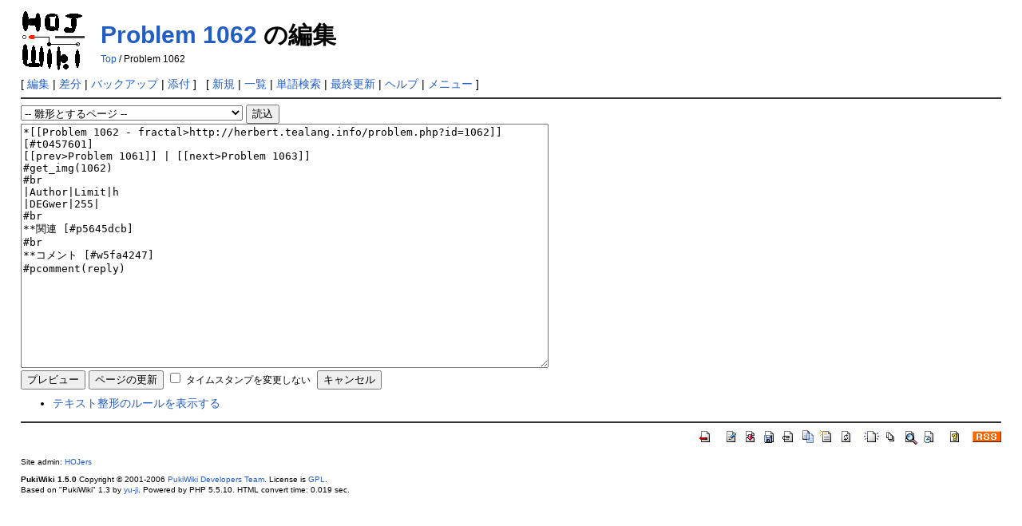

--- FILE ---
content_type: text/html; charset=EUC-JP
request_url: http://hoj.pasta-soft.com/wiki/index.php?cmd=edit&page=Problem%201062
body_size: 170973
content:
<?xml version="1.0" encoding="EUC-JP" ?>
<!DOCTYPE html PUBLIC "-//W3C//DTD XHTML 1.1//EN" "http://www.w3.org/TR/xhtml11/DTD/xhtml11.dtd">
<html xmlns="http://www.w3.org/1999/xhtml" xml:lang="ja">
<head>
 <meta http-equiv="content-type" content="application/xhtml+xml; charset=EUC-JP" />
 <meta http-equiv="content-style-type" content="text/css" />
 <meta name="robots" content="NOINDEX,NOFOLLOW" /> <meta name="viewport" content="width=device-width, initial-scale=1.0">
	
 <title>Problem 1062 の編集 - HOJ wiki</title>

 <link rel="SHORTCUT ICON" href="image/favicon.ico" />
 <link rel="stylesheet" type="text/css" media="screen" href="skin/pukiwiki.css.php?charset=Shift_JIS" charset="Shift_JIS" />
 <link rel="stylesheet" type="text/css" media="print"  href="skin/pukiwiki.css.php?charset=Shift_JIS&amp;media=print" charset="Shift_JIS" />
 <link rel="alternate" type="application/rss+xml" title="RSS" href="http://hoj.pasta-soft.com/wiki/index.php?cmd=rss" />

</head>
<body>

<div id="header">
 <a href="http://hoj.pasta-soft.com/wiki/index.php?HOJ%20wiki"><img id="logo" src="image/hojwiki.png" width="80" height="80" alt="[PukiWiki]" title="[PukiWiki]" /></a>

 <h1 class="title"><a href="http://hoj.pasta-soft.com/wiki/index.php?plugin=related&amp;page=Problem%201062">Problem 1062</a>  の編集</h1>

    <span class="small">
   <a href="http://hoj.pasta-soft.com/wiki/index.php?HOJ%20wiki" title="HOJ wiki (4707d)">Top</a> / Problem 1062   </span>
 
</div>

<div id="navigator">
<!-- [ <a href="http://hoj.pasta-soft.com/wiki/index.php?HOJ%20wiki" >トップ</a> ] &nbsp; -->

 [
 	<a href="http://hoj.pasta-soft.com/wiki/index.php?cmd=edit&amp;page=Problem%201062" >編集</a> |
	  <a href="http://hoj.pasta-soft.com/wiki/index.php?cmd=diff&amp;page=Problem%201062" >差分</a> 	| <a href="http://hoj.pasta-soft.com/wiki/index.php?cmd=backup&amp;page=Problem%201062" >バックアップ</a>  	| <a href="http://hoj.pasta-soft.com/wiki/index.php?plugin=attach&amp;pcmd=upload&amp;page=Problem%201062" >添付</a> <!--  | <a href="http://hoj.pasta-soft.com/wiki/index.php?Problem%201062" >リロード</a> -->
 ] &nbsp;

 [
 	<a href="http://hoj.pasta-soft.com/wiki/index.php?plugin=newpage&amp;refer=Problem%201062" >新規</a> |
    <a href="http://hoj.pasta-soft.com/wiki/index.php?cmd=list" >一覧</a>  | <a href="http://hoj.pasta-soft.com/wiki/index.php?cmd=search" >単語検索</a> | <a href="http://hoj.pasta-soft.com/wiki/index.php?RecentChanges" >最終更新</a> | <a href="http://hoj.pasta-soft.com/wiki/index.php?Help" >ヘルプ</a> | <a href="http://hoj.pasta-soft.com/wiki/index.php?MenuBar">メニュー</a>
 ]

</div>

<hr class="full_hr" />
<div id="body"><div class="edit_form">
 <form action="http://hoj.pasta-soft.com/wiki/index.php" method="post" style="margin-bottom:0px;">
<div><input type="hidden" name="encode_hint" value="ぷ" /></div>
  <select name="template_page">
   <option value="">-- 雛形とするページ --</option>
   <option value="0000~0099">0000~0099</option>
   <option value="000~099">000~099</option>
   <option value="0100~0199">0100~0199</option>
   <option value="0200~0299">0200~0299</option>
   <option value="0300~0399">0300~0399</option>
   <option value="0400~0499">0400~0499</option>
   <option value="0500~0599">0500~0599</option>
   <option value="0600~0699">0600~0699</option>
   <option value="0700~0799">0700~0799</option>
   <option value="0800~0899">0800~0899</option>
   <option value="0900~0999">0900~0999</option>
   <option value="1.2.3... シリーズ">1.2.3... シリーズ</option>
   <option value="1000~1099">1000~1099</option>
   <option value="100~199">100~199</option>
   <option value="1100~1199">1100~1199</option>
   <option value="1200~1299">1200~1299</option>
   <option value="12B構文の周辺">12B構文の周辺</option>
   <option value="12B構文続編">12B構文続編</option>
   <option value="1300~1399">1300~1399</option>
   <option value="1400~1499">1400~1499</option>
   <option value="1500~1599">1500~1599</option>
   <option value="1600~1699">1600~1699</option>
   <option value="1700~1799">1700~1799</option>
   <option value="1800~1899">1800~1899</option>
   <option value="1900~1999">1900~1999</option>
   <option value="2000~2099">2000~2099</option>
   <option value="200~299">200~299</option>
   <option value="300~399">300~399</option>
   <option value="400~499">400~499</option>
   <option value="500~599">500~599</option>
   <option value="600 Points シリーズ">600 Points シリーズ</option>
   <option value="600~699">600~699</option>
   <option value="700~799">700~799</option>
   <option value="800~899">800~899</option>
   <option value="900~999">900~999</option>
   <option value="9B分類">9B分類</option>
   <option value="BLOCK シリーズ">BLOCK シリーズ</option>
   <option value="Batsu シリーズ">Batsu シリーズ</option>
   <option value="BracketName">BracketName</option>
   <option value="Brian Notes">Brian Notes</option>
   <option value="Compressシリーズ">Compressシリーズ</option>
   <option value="Double frame シリーズ">Double frame シリーズ</option>
   <option value="Easy Box シリーズ">Easy Box シリーズ</option>
   <option value="Elementary Techniques">Elementary Techniques</option>
   <option value="English Page">English Page</option>
   <option value="FormattingRules">FormattingRules</option>
   <option value="Globalな考察">Globalな考察</option>
   <option value="HOJ Contest 1">HOJ Contest 1</option>
   <option value="HOJ Contest 2">HOJ Contest 2</option>
   <option value="HOJ Contest 3">HOJ Contest 3</option>
   <option value="HOJ Contest 4">HOJ Contest 4</option>
   <option value="HOJ Contest 5">HOJ Contest 5</option>
   <option value="HOJ Contest 6">HOJ Contest 6</option>
   <option value="HOJ Contest 7">HOJ Contest 7</option>
   <option value="HOJ Contest 8">HOJ Contest 8</option>
   <option value="HOJ wiki">HOJ wiki</option>
   <option value="HOJ講座">HOJ講座</option>
   <option value="Help">Help</option>
   <option value="HerbertEditor">HerbertEditor</option>
   <option value="Imamunine Cup シリーズ">Imamunine Cup シリーズ</option>
   <option value="InterWiki">InterWiki</option>
   <option value="InterWikiName">InterWikiName</option>
   <option value="InterWikiSandBox">InterWikiSandBox</option>
   <option value="JOI シリーズ">JOI シリーズ</option>
   <option value="Ktya雑記">Ktya雑記</option>
   <option value="Ktya雑記その２">Ktya雑記その２</option>
   <option value="Less than __B シリーズ">Less than __B シリーズ</option>
   <option value="Localな考察">Localな考察</option>
   <option value="MenuBar">MenuBar</option>
   <option value="NLEの詳しい仕様">NLEの詳しい仕様</option>
   <option value="NO TITLE シリーズ">NO TITLE シリーズ</option>
   <option value="P シリーズ">P シリーズ</option>
   <option value="PHP">PHP</option>
   <option value="Plus シリーズ">Plus シリーズ</option>
   <option value="Practice シリーズ">Practice シリーズ</option>
   <option value="Practice_function シリーズ">Practice_function シリーズ</option>
   <option value="Problem 0000">Problem 0000</option>
   <option value="Problem 0001">Problem 0001</option>
   <option value="Problem 0002">Problem 0002</option>
   <option value="Problem 0003">Problem 0003</option>
   <option value="Problem 0004">Problem 0004</option>
   <option value="Problem 0005">Problem 0005</option>
   <option value="Problem 0006">Problem 0006</option>
   <option value="Problem 0007">Problem 0007</option>
   <option value="Problem 0008">Problem 0008</option>
   <option value="Problem 0009">Problem 0009</option>
   <option value="Problem 0010">Problem 0010</option>
   <option value="Problem 0011">Problem 0011</option>
   <option value="Problem 0012">Problem 0012</option>
   <option value="Problem 0013">Problem 0013</option>
   <option value="Problem 0014">Problem 0014</option>
   <option value="Problem 0015">Problem 0015</option>
   <option value="Problem 0016">Problem 0016</option>
   <option value="Problem 0017">Problem 0017</option>
   <option value="Problem 0018">Problem 0018</option>
   <option value="Problem 0019">Problem 0019</option>
   <option value="Problem 0020">Problem 0020</option>
   <option value="Problem 0021">Problem 0021</option>
   <option value="Problem 0022">Problem 0022</option>
   <option value="Problem 0023">Problem 0023</option>
   <option value="Problem 0024">Problem 0024</option>
   <option value="Problem 0025">Problem 0025</option>
   <option value="Problem 0026">Problem 0026</option>
   <option value="Problem 0027">Problem 0027</option>
   <option value="Problem 0028">Problem 0028</option>
   <option value="Problem 0029">Problem 0029</option>
   <option value="Problem 0030">Problem 0030</option>
   <option value="Problem 0031">Problem 0031</option>
   <option value="Problem 0032">Problem 0032</option>
   <option value="Problem 0033">Problem 0033</option>
   <option value="Problem 0034">Problem 0034</option>
   <option value="Problem 0035">Problem 0035</option>
   <option value="Problem 0036">Problem 0036</option>
   <option value="Problem 0037">Problem 0037</option>
   <option value="Problem 0038">Problem 0038</option>
   <option value="Problem 0039">Problem 0039</option>
   <option value="Problem 0040">Problem 0040</option>
   <option value="Problem 0041">Problem 0041</option>
   <option value="Problem 0042">Problem 0042</option>
   <option value="Problem 0043">Problem 0043</option>
   <option value="Problem 0044">Problem 0044</option>
   <option value="Problem 0045">Problem 0045</option>
   <option value="Problem 0046">Problem 0046</option>
   <option value="Problem 0047">Problem 0047</option>
   <option value="Problem 0048">Problem 0048</option>
   <option value="Problem 0049">Problem 0049</option>
   <option value="Problem 0050">Problem 0050</option>
   <option value="Problem 0051">Problem 0051</option>
   <option value="Problem 0052">Problem 0052</option>
   <option value="Problem 0053">Problem 0053</option>
   <option value="Problem 0054">Problem 0054</option>
   <option value="Problem 0055">Problem 0055</option>
   <option value="Problem 0056">Problem 0056</option>
   <option value="Problem 0057">Problem 0057</option>
   <option value="Problem 0058">Problem 0058</option>
   <option value="Problem 0059">Problem 0059</option>
   <option value="Problem 0060">Problem 0060</option>
   <option value="Problem 0061">Problem 0061</option>
   <option value="Problem 0062">Problem 0062</option>
   <option value="Problem 0063">Problem 0063</option>
   <option value="Problem 0064">Problem 0064</option>
   <option value="Problem 0065">Problem 0065</option>
   <option value="Problem 0066">Problem 0066</option>
   <option value="Problem 0067">Problem 0067</option>
   <option value="Problem 0068">Problem 0068</option>
   <option value="Problem 0069">Problem 0069</option>
   <option value="Problem 0070">Problem 0070</option>
   <option value="Problem 0071">Problem 0071</option>
   <option value="Problem 0072">Problem 0072</option>
   <option value="Problem 0073">Problem 0073</option>
   <option value="Problem 0074">Problem 0074</option>
   <option value="Problem 0075">Problem 0075</option>
   <option value="Problem 0076">Problem 0076</option>
   <option value="Problem 0077">Problem 0077</option>
   <option value="Problem 0078">Problem 0078</option>
   <option value="Problem 0079">Problem 0079</option>
   <option value="Problem 0080">Problem 0080</option>
   <option value="Problem 0081">Problem 0081</option>
   <option value="Problem 0082">Problem 0082</option>
   <option value="Problem 0083">Problem 0083</option>
   <option value="Problem 0084">Problem 0084</option>
   <option value="Problem 0085">Problem 0085</option>
   <option value="Problem 0086">Problem 0086</option>
   <option value="Problem 0087">Problem 0087</option>
   <option value="Problem 0088">Problem 0088</option>
   <option value="Problem 0089">Problem 0089</option>
   <option value="Problem 0090">Problem 0090</option>
   <option value="Problem 0091">Problem 0091</option>
   <option value="Problem 0092">Problem 0092</option>
   <option value="Problem 0093">Problem 0093</option>
   <option value="Problem 0094">Problem 0094</option>
   <option value="Problem 0095">Problem 0095</option>
   <option value="Problem 0096">Problem 0096</option>
   <option value="Problem 0097">Problem 0097</option>
   <option value="Problem 0098">Problem 0098</option>
   <option value="Problem 0099">Problem 0099</option>
   <option value="Problem 0100">Problem 0100</option>
   <option value="Problem 0101">Problem 0101</option>
   <option value="Problem 0102">Problem 0102</option>
   <option value="Problem 0103">Problem 0103</option>
   <option value="Problem 0104">Problem 0104</option>
   <option value="Problem 0105">Problem 0105</option>
   <option value="Problem 0106">Problem 0106</option>
   <option value="Problem 0107">Problem 0107</option>
   <option value="Problem 0108">Problem 0108</option>
   <option value="Problem 0109">Problem 0109</option>
   <option value="Problem 0110">Problem 0110</option>
   <option value="Problem 0111">Problem 0111</option>
   <option value="Problem 0112">Problem 0112</option>
   <option value="Problem 0113">Problem 0113</option>
   <option value="Problem 0114">Problem 0114</option>
   <option value="Problem 0115">Problem 0115</option>
   <option value="Problem 0116">Problem 0116</option>
   <option value="Problem 0117">Problem 0117</option>
   <option value="Problem 0118">Problem 0118</option>
   <option value="Problem 0119">Problem 0119</option>
   <option value="Problem 0120">Problem 0120</option>
   <option value="Problem 0121">Problem 0121</option>
   <option value="Problem 0122">Problem 0122</option>
   <option value="Problem 0123">Problem 0123</option>
   <option value="Problem 0124">Problem 0124</option>
   <option value="Problem 0125">Problem 0125</option>
   <option value="Problem 0126">Problem 0126</option>
   <option value="Problem 0127">Problem 0127</option>
   <option value="Problem 0128">Problem 0128</option>
   <option value="Problem 0129">Problem 0129</option>
   <option value="Problem 0130">Problem 0130</option>
   <option value="Problem 0131">Problem 0131</option>
   <option value="Problem 0132">Problem 0132</option>
   <option value="Problem 0133">Problem 0133</option>
   <option value="Problem 0134">Problem 0134</option>
   <option value="Problem 0135">Problem 0135</option>
   <option value="Problem 0136">Problem 0136</option>
   <option value="Problem 0137">Problem 0137</option>
   <option value="Problem 0138">Problem 0138</option>
   <option value="Problem 0139">Problem 0139</option>
   <option value="Problem 0140">Problem 0140</option>
   <option value="Problem 0141">Problem 0141</option>
   <option value="Problem 0142">Problem 0142</option>
   <option value="Problem 0143">Problem 0143</option>
   <option value="Problem 0144">Problem 0144</option>
   <option value="Problem 0145">Problem 0145</option>
   <option value="Problem 0146">Problem 0146</option>
   <option value="Problem 0147">Problem 0147</option>
   <option value="Problem 0148">Problem 0148</option>
   <option value="Problem 0149">Problem 0149</option>
   <option value="Problem 0150">Problem 0150</option>
   <option value="Problem 0151">Problem 0151</option>
   <option value="Problem 0152">Problem 0152</option>
   <option value="Problem 0153">Problem 0153</option>
   <option value="Problem 0154">Problem 0154</option>
   <option value="Problem 0155">Problem 0155</option>
   <option value="Problem 0156">Problem 0156</option>
   <option value="Problem 0157">Problem 0157</option>
   <option value="Problem 0158">Problem 0158</option>
   <option value="Problem 0159">Problem 0159</option>
   <option value="Problem 0160">Problem 0160</option>
   <option value="Problem 0161">Problem 0161</option>
   <option value="Problem 0162">Problem 0162</option>
   <option value="Problem 0163">Problem 0163</option>
   <option value="Problem 0164">Problem 0164</option>
   <option value="Problem 0165">Problem 0165</option>
   <option value="Problem 0166">Problem 0166</option>
   <option value="Problem 0167">Problem 0167</option>
   <option value="Problem 0168">Problem 0168</option>
   <option value="Problem 0169">Problem 0169</option>
   <option value="Problem 0170">Problem 0170</option>
   <option value="Problem 0171">Problem 0171</option>
   <option value="Problem 0172">Problem 0172</option>
   <option value="Problem 0173">Problem 0173</option>
   <option value="Problem 0174">Problem 0174</option>
   <option value="Problem 0175">Problem 0175</option>
   <option value="Problem 0176">Problem 0176</option>
   <option value="Problem 0177">Problem 0177</option>
   <option value="Problem 0178">Problem 0178</option>
   <option value="Problem 0179">Problem 0179</option>
   <option value="Problem 0180">Problem 0180</option>
   <option value="Problem 0181">Problem 0181</option>
   <option value="Problem 0182">Problem 0182</option>
   <option value="Problem 0183">Problem 0183</option>
   <option value="Problem 0184">Problem 0184</option>
   <option value="Problem 0185">Problem 0185</option>
   <option value="Problem 0186">Problem 0186</option>
   <option value="Problem 0187">Problem 0187</option>
   <option value="Problem 0188">Problem 0188</option>
   <option value="Problem 0189">Problem 0189</option>
   <option value="Problem 0190">Problem 0190</option>
   <option value="Problem 0191">Problem 0191</option>
   <option value="Problem 0192">Problem 0192</option>
   <option value="Problem 0193">Problem 0193</option>
   <option value="Problem 0194">Problem 0194</option>
   <option value="Problem 0195">Problem 0195</option>
   <option value="Problem 0196">Problem 0196</option>
   <option value="Problem 0197">Problem 0197</option>
   <option value="Problem 0198">Problem 0198</option>
   <option value="Problem 0199">Problem 0199</option>
   <option value="Problem 0200">Problem 0200</option>
   <option value="Problem 0201">Problem 0201</option>
   <option value="Problem 0202">Problem 0202</option>
   <option value="Problem 0203">Problem 0203</option>
   <option value="Problem 0204">Problem 0204</option>
   <option value="Problem 0205">Problem 0205</option>
   <option value="Problem 0206">Problem 0206</option>
   <option value="Problem 0207">Problem 0207</option>
   <option value="Problem 0208">Problem 0208</option>
   <option value="Problem 0209">Problem 0209</option>
   <option value="Problem 0210">Problem 0210</option>
   <option value="Problem 0211">Problem 0211</option>
   <option value="Problem 0212">Problem 0212</option>
   <option value="Problem 0213">Problem 0213</option>
   <option value="Problem 0214">Problem 0214</option>
   <option value="Problem 0215">Problem 0215</option>
   <option value="Problem 0216">Problem 0216</option>
   <option value="Problem 0217">Problem 0217</option>
   <option value="Problem 0218">Problem 0218</option>
   <option value="Problem 0219">Problem 0219</option>
   <option value="Problem 0220">Problem 0220</option>
   <option value="Problem 0221">Problem 0221</option>
   <option value="Problem 0222">Problem 0222</option>
   <option value="Problem 0223">Problem 0223</option>
   <option value="Problem 0224">Problem 0224</option>
   <option value="Problem 0225">Problem 0225</option>
   <option value="Problem 0226">Problem 0226</option>
   <option value="Problem 0227">Problem 0227</option>
   <option value="Problem 0228">Problem 0228</option>
   <option value="Problem 0229">Problem 0229</option>
   <option value="Problem 0230">Problem 0230</option>
   <option value="Problem 0231">Problem 0231</option>
   <option value="Problem 0232">Problem 0232</option>
   <option value="Problem 0233">Problem 0233</option>
   <option value="Problem 0234">Problem 0234</option>
   <option value="Problem 0235">Problem 0235</option>
   <option value="Problem 0236">Problem 0236</option>
   <option value="Problem 0237">Problem 0237</option>
   <option value="Problem 0238">Problem 0238</option>
   <option value="Problem 0239">Problem 0239</option>
   <option value="Problem 0240">Problem 0240</option>
   <option value="Problem 0241">Problem 0241</option>
   <option value="Problem 0242">Problem 0242</option>
   <option value="Problem 0243">Problem 0243</option>
   <option value="Problem 0244">Problem 0244</option>
   <option value="Problem 0245">Problem 0245</option>
   <option value="Problem 0246">Problem 0246</option>
   <option value="Problem 0247">Problem 0247</option>
   <option value="Problem 0248">Problem 0248</option>
   <option value="Problem 0249">Problem 0249</option>
   <option value="Problem 0250">Problem 0250</option>
   <option value="Problem 0251">Problem 0251</option>
   <option value="Problem 0252">Problem 0252</option>
   <option value="Problem 0253">Problem 0253</option>
   <option value="Problem 0254">Problem 0254</option>
   <option value="Problem 0255">Problem 0255</option>
   <option value="Problem 0256">Problem 0256</option>
   <option value="Problem 0257">Problem 0257</option>
   <option value="Problem 0258">Problem 0258</option>
   <option value="Problem 0259">Problem 0259</option>
   <option value="Problem 0260">Problem 0260</option>
   <option value="Problem 0261">Problem 0261</option>
   <option value="Problem 0262">Problem 0262</option>
   <option value="Problem 0263">Problem 0263</option>
   <option value="Problem 0264">Problem 0264</option>
   <option value="Problem 0265">Problem 0265</option>
   <option value="Problem 0266">Problem 0266</option>
   <option value="Problem 0267">Problem 0267</option>
   <option value="Problem 0268">Problem 0268</option>
   <option value="Problem 0269">Problem 0269</option>
   <option value="Problem 0270">Problem 0270</option>
   <option value="Problem 0271">Problem 0271</option>
   <option value="Problem 0272">Problem 0272</option>
   <option value="Problem 0273">Problem 0273</option>
   <option value="Problem 0274">Problem 0274</option>
   <option value="Problem 0275">Problem 0275</option>
   <option value="Problem 0276">Problem 0276</option>
   <option value="Problem 0277">Problem 0277</option>
   <option value="Problem 0278">Problem 0278</option>
   <option value="Problem 0279">Problem 0279</option>
   <option value="Problem 0280">Problem 0280</option>
   <option value="Problem 0281">Problem 0281</option>
   <option value="Problem 0282">Problem 0282</option>
   <option value="Problem 0283">Problem 0283</option>
   <option value="Problem 0284">Problem 0284</option>
   <option value="Problem 0285">Problem 0285</option>
   <option value="Problem 0286">Problem 0286</option>
   <option value="Problem 0287">Problem 0287</option>
   <option value="Problem 0288">Problem 0288</option>
   <option value="Problem 0289">Problem 0289</option>
   <option value="Problem 0290">Problem 0290</option>
   <option value="Problem 0291">Problem 0291</option>
   <option value="Problem 0292">Problem 0292</option>
   <option value="Problem 0293">Problem 0293</option>
   <option value="Problem 0294">Problem 0294</option>
   <option value="Problem 0295">Problem 0295</option>
   <option value="Problem 0296">Problem 0296</option>
   <option value="Problem 0297">Problem 0297</option>
   <option value="Problem 0298">Problem 0298</option>
   <option value="Problem 0299">Problem 0299</option>
   <option value="Problem 0300">Problem 0300</option>
   <option value="Problem 0301">Problem 0301</option>
   <option value="Problem 0302">Problem 0302</option>
   <option value="Problem 0303">Problem 0303</option>
   <option value="Problem 0304">Problem 0304</option>
   <option value="Problem 0305">Problem 0305</option>
   <option value="Problem 0306">Problem 0306</option>
   <option value="Problem 0307">Problem 0307</option>
   <option value="Problem 0308">Problem 0308</option>
   <option value="Problem 0309">Problem 0309</option>
   <option value="Problem 0310">Problem 0310</option>
   <option value="Problem 0311">Problem 0311</option>
   <option value="Problem 0312">Problem 0312</option>
   <option value="Problem 0313">Problem 0313</option>
   <option value="Problem 0314">Problem 0314</option>
   <option value="Problem 0315">Problem 0315</option>
   <option value="Problem 0316">Problem 0316</option>
   <option value="Problem 0317">Problem 0317</option>
   <option value="Problem 0318">Problem 0318</option>
   <option value="Problem 0319">Problem 0319</option>
   <option value="Problem 0320">Problem 0320</option>
   <option value="Problem 0321">Problem 0321</option>
   <option value="Problem 0322">Problem 0322</option>
   <option value="Problem 0323">Problem 0323</option>
   <option value="Problem 0324">Problem 0324</option>
   <option value="Problem 0325">Problem 0325</option>
   <option value="Problem 0326">Problem 0326</option>
   <option value="Problem 0327">Problem 0327</option>
   <option value="Problem 0328">Problem 0328</option>
   <option value="Problem 0329">Problem 0329</option>
   <option value="Problem 0330">Problem 0330</option>
   <option value="Problem 0331">Problem 0331</option>
   <option value="Problem 0332">Problem 0332</option>
   <option value="Problem 0333">Problem 0333</option>
   <option value="Problem 0334">Problem 0334</option>
   <option value="Problem 0335">Problem 0335</option>
   <option value="Problem 0336">Problem 0336</option>
   <option value="Problem 0337">Problem 0337</option>
   <option value="Problem 0338">Problem 0338</option>
   <option value="Problem 0339">Problem 0339</option>
   <option value="Problem 0340">Problem 0340</option>
   <option value="Problem 0341">Problem 0341</option>
   <option value="Problem 0342">Problem 0342</option>
   <option value="Problem 0343">Problem 0343</option>
   <option value="Problem 0344">Problem 0344</option>
   <option value="Problem 0345">Problem 0345</option>
   <option value="Problem 0346">Problem 0346</option>
   <option value="Problem 0347">Problem 0347</option>
   <option value="Problem 0348">Problem 0348</option>
   <option value="Problem 0349">Problem 0349</option>
   <option value="Problem 0350">Problem 0350</option>
   <option value="Problem 0351">Problem 0351</option>
   <option value="Problem 0352">Problem 0352</option>
   <option value="Problem 0353">Problem 0353</option>
   <option value="Problem 0354">Problem 0354</option>
   <option value="Problem 0355">Problem 0355</option>
   <option value="Problem 0356">Problem 0356</option>
   <option value="Problem 0357">Problem 0357</option>
   <option value="Problem 0358">Problem 0358</option>
   <option value="Problem 0359">Problem 0359</option>
   <option value="Problem 0360">Problem 0360</option>
   <option value="Problem 0361">Problem 0361</option>
   <option value="Problem 0362">Problem 0362</option>
   <option value="Problem 0363">Problem 0363</option>
   <option value="Problem 0364">Problem 0364</option>
   <option value="Problem 0365">Problem 0365</option>
   <option value="Problem 0366">Problem 0366</option>
   <option value="Problem 0367">Problem 0367</option>
   <option value="Problem 0368">Problem 0368</option>
   <option value="Problem 0369">Problem 0369</option>
   <option value="Problem 0370">Problem 0370</option>
   <option value="Problem 0371">Problem 0371</option>
   <option value="Problem 0372">Problem 0372</option>
   <option value="Problem 0373">Problem 0373</option>
   <option value="Problem 0374">Problem 0374</option>
   <option value="Problem 0375">Problem 0375</option>
   <option value="Problem 0376">Problem 0376</option>
   <option value="Problem 0377">Problem 0377</option>
   <option value="Problem 0378">Problem 0378</option>
   <option value="Problem 0379">Problem 0379</option>
   <option value="Problem 0380">Problem 0380</option>
   <option value="Problem 0381">Problem 0381</option>
   <option value="Problem 0382">Problem 0382</option>
   <option value="Problem 0383">Problem 0383</option>
   <option value="Problem 0384">Problem 0384</option>
   <option value="Problem 0385">Problem 0385</option>
   <option value="Problem 0386">Problem 0386</option>
   <option value="Problem 0387">Problem 0387</option>
   <option value="Problem 0388">Problem 0388</option>
   <option value="Problem 0389">Problem 0389</option>
   <option value="Problem 0390">Problem 0390</option>
   <option value="Problem 0391">Problem 0391</option>
   <option value="Problem 0392">Problem 0392</option>
   <option value="Problem 0393">Problem 0393</option>
   <option value="Problem 0394">Problem 0394</option>
   <option value="Problem 0395">Problem 0395</option>
   <option value="Problem 0396">Problem 0396</option>
   <option value="Problem 0397">Problem 0397</option>
   <option value="Problem 0398">Problem 0398</option>
   <option value="Problem 0399">Problem 0399</option>
   <option value="Problem 0400">Problem 0400</option>
   <option value="Problem 0401">Problem 0401</option>
   <option value="Problem 0402">Problem 0402</option>
   <option value="Problem 0403">Problem 0403</option>
   <option value="Problem 0404">Problem 0404</option>
   <option value="Problem 0405">Problem 0405</option>
   <option value="Problem 0406">Problem 0406</option>
   <option value="Problem 0407">Problem 0407</option>
   <option value="Problem 0408">Problem 0408</option>
   <option value="Problem 0409">Problem 0409</option>
   <option value="Problem 0410">Problem 0410</option>
   <option value="Problem 0411">Problem 0411</option>
   <option value="Problem 0412">Problem 0412</option>
   <option value="Problem 0413">Problem 0413</option>
   <option value="Problem 0414">Problem 0414</option>
   <option value="Problem 0415">Problem 0415</option>
   <option value="Problem 0416">Problem 0416</option>
   <option value="Problem 0417">Problem 0417</option>
   <option value="Problem 0418">Problem 0418</option>
   <option value="Problem 0419">Problem 0419</option>
   <option value="Problem 0420">Problem 0420</option>
   <option value="Problem 0421">Problem 0421</option>
   <option value="Problem 0422">Problem 0422</option>
   <option value="Problem 0423">Problem 0423</option>
   <option value="Problem 0424">Problem 0424</option>
   <option value="Problem 0425">Problem 0425</option>
   <option value="Problem 0426">Problem 0426</option>
   <option value="Problem 0427">Problem 0427</option>
   <option value="Problem 0428">Problem 0428</option>
   <option value="Problem 0429">Problem 0429</option>
   <option value="Problem 0430">Problem 0430</option>
   <option value="Problem 0431">Problem 0431</option>
   <option value="Problem 0432">Problem 0432</option>
   <option value="Problem 0433">Problem 0433</option>
   <option value="Problem 0434">Problem 0434</option>
   <option value="Problem 0435">Problem 0435</option>
   <option value="Problem 0436">Problem 0436</option>
   <option value="Problem 0437">Problem 0437</option>
   <option value="Problem 0438">Problem 0438</option>
   <option value="Problem 0439">Problem 0439</option>
   <option value="Problem 0440">Problem 0440</option>
   <option value="Problem 0441">Problem 0441</option>
   <option value="Problem 0442">Problem 0442</option>
   <option value="Problem 0443">Problem 0443</option>
   <option value="Problem 0444">Problem 0444</option>
   <option value="Problem 0445">Problem 0445</option>
   <option value="Problem 0446">Problem 0446</option>
   <option value="Problem 0447">Problem 0447</option>
   <option value="Problem 0448">Problem 0448</option>
   <option value="Problem 0449">Problem 0449</option>
   <option value="Problem 0450">Problem 0450</option>
   <option value="Problem 0451">Problem 0451</option>
   <option value="Problem 0452">Problem 0452</option>
   <option value="Problem 0453">Problem 0453</option>
   <option value="Problem 0454">Problem 0454</option>
   <option value="Problem 0455">Problem 0455</option>
   <option value="Problem 0456">Problem 0456</option>
   <option value="Problem 0457">Problem 0457</option>
   <option value="Problem 0458">Problem 0458</option>
   <option value="Problem 0459">Problem 0459</option>
   <option value="Problem 0460">Problem 0460</option>
   <option value="Problem 0461">Problem 0461</option>
   <option value="Problem 0462">Problem 0462</option>
   <option value="Problem 0463">Problem 0463</option>
   <option value="Problem 0464">Problem 0464</option>
   <option value="Problem 0465">Problem 0465</option>
   <option value="Problem 0466">Problem 0466</option>
   <option value="Problem 0467">Problem 0467</option>
   <option value="Problem 0468">Problem 0468</option>
   <option value="Problem 0469">Problem 0469</option>
   <option value="Problem 0470">Problem 0470</option>
   <option value="Problem 0471">Problem 0471</option>
   <option value="Problem 0472">Problem 0472</option>
   <option value="Problem 0473">Problem 0473</option>
   <option value="Problem 0474">Problem 0474</option>
   <option value="Problem 0475">Problem 0475</option>
   <option value="Problem 0476">Problem 0476</option>
   <option value="Problem 0477">Problem 0477</option>
   <option value="Problem 0478">Problem 0478</option>
   <option value="Problem 0479">Problem 0479</option>
   <option value="Problem 0480">Problem 0480</option>
   <option value="Problem 0481">Problem 0481</option>
   <option value="Problem 0482">Problem 0482</option>
   <option value="Problem 0483">Problem 0483</option>
   <option value="Problem 0484">Problem 0484</option>
   <option value="Problem 0485">Problem 0485</option>
   <option value="Problem 0486">Problem 0486</option>
   <option value="Problem 0487">Problem 0487</option>
   <option value="Problem 0488">Problem 0488</option>
   <option value="Problem 0489">Problem 0489</option>
   <option value="Problem 0490">Problem 0490</option>
   <option value="Problem 0491">Problem 0491</option>
   <option value="Problem 0492">Problem 0492</option>
   <option value="Problem 0493">Problem 0493</option>
   <option value="Problem 0494">Problem 0494</option>
   <option value="Problem 0495">Problem 0495</option>
   <option value="Problem 0496">Problem 0496</option>
   <option value="Problem 0497">Problem 0497</option>
   <option value="Problem 0498">Problem 0498</option>
   <option value="Problem 0499">Problem 0499</option>
   <option value="Problem 0500">Problem 0500</option>
   <option value="Problem 0501">Problem 0501</option>
   <option value="Problem 0502">Problem 0502</option>
   <option value="Problem 0503">Problem 0503</option>
   <option value="Problem 0504">Problem 0504</option>
   <option value="Problem 0505">Problem 0505</option>
   <option value="Problem 0506">Problem 0506</option>
   <option value="Problem 0507">Problem 0507</option>
   <option value="Problem 0508">Problem 0508</option>
   <option value="Problem 0509">Problem 0509</option>
   <option value="Problem 0510">Problem 0510</option>
   <option value="Problem 0511">Problem 0511</option>
   <option value="Problem 0512">Problem 0512</option>
   <option value="Problem 0513">Problem 0513</option>
   <option value="Problem 0514">Problem 0514</option>
   <option value="Problem 0515">Problem 0515</option>
   <option value="Problem 0516">Problem 0516</option>
   <option value="Problem 0517">Problem 0517</option>
   <option value="Problem 0518">Problem 0518</option>
   <option value="Problem 0519">Problem 0519</option>
   <option value="Problem 0520">Problem 0520</option>
   <option value="Problem 0521">Problem 0521</option>
   <option value="Problem 0522">Problem 0522</option>
   <option value="Problem 0523">Problem 0523</option>
   <option value="Problem 0524">Problem 0524</option>
   <option value="Problem 0525">Problem 0525</option>
   <option value="Problem 0526">Problem 0526</option>
   <option value="Problem 0527">Problem 0527</option>
   <option value="Problem 0528">Problem 0528</option>
   <option value="Problem 0529">Problem 0529</option>
   <option value="Problem 0530">Problem 0530</option>
   <option value="Problem 0531">Problem 0531</option>
   <option value="Problem 0532">Problem 0532</option>
   <option value="Problem 0533">Problem 0533</option>
   <option value="Problem 0534">Problem 0534</option>
   <option value="Problem 0535">Problem 0535</option>
   <option value="Problem 0536">Problem 0536</option>
   <option value="Problem 0537">Problem 0537</option>
   <option value="Problem 0538">Problem 0538</option>
   <option value="Problem 0539">Problem 0539</option>
   <option value="Problem 0540">Problem 0540</option>
   <option value="Problem 0541">Problem 0541</option>
   <option value="Problem 0542">Problem 0542</option>
   <option value="Problem 0543">Problem 0543</option>
   <option value="Problem 0544">Problem 0544</option>
   <option value="Problem 0545">Problem 0545</option>
   <option value="Problem 0546">Problem 0546</option>
   <option value="Problem 0547">Problem 0547</option>
   <option value="Problem 0548">Problem 0548</option>
   <option value="Problem 0549">Problem 0549</option>
   <option value="Problem 0550">Problem 0550</option>
   <option value="Problem 0551">Problem 0551</option>
   <option value="Problem 0552">Problem 0552</option>
   <option value="Problem 0553">Problem 0553</option>
   <option value="Problem 0554">Problem 0554</option>
   <option value="Problem 0555">Problem 0555</option>
   <option value="Problem 0556">Problem 0556</option>
   <option value="Problem 0557">Problem 0557</option>
   <option value="Problem 0558">Problem 0558</option>
   <option value="Problem 0559">Problem 0559</option>
   <option value="Problem 0560">Problem 0560</option>
   <option value="Problem 0561">Problem 0561</option>
   <option value="Problem 0562">Problem 0562</option>
   <option value="Problem 0563">Problem 0563</option>
   <option value="Problem 0564">Problem 0564</option>
   <option value="Problem 0565">Problem 0565</option>
   <option value="Problem 0566">Problem 0566</option>
   <option value="Problem 0567">Problem 0567</option>
   <option value="Problem 0568">Problem 0568</option>
   <option value="Problem 0569">Problem 0569</option>
   <option value="Problem 0570">Problem 0570</option>
   <option value="Problem 0571">Problem 0571</option>
   <option value="Problem 0572">Problem 0572</option>
   <option value="Problem 0573">Problem 0573</option>
   <option value="Problem 0574">Problem 0574</option>
   <option value="Problem 0575">Problem 0575</option>
   <option value="Problem 0576">Problem 0576</option>
   <option value="Problem 0577">Problem 0577</option>
   <option value="Problem 0578">Problem 0578</option>
   <option value="Problem 0579">Problem 0579</option>
   <option value="Problem 0580">Problem 0580</option>
   <option value="Problem 0581">Problem 0581</option>
   <option value="Problem 0582">Problem 0582</option>
   <option value="Problem 0583">Problem 0583</option>
   <option value="Problem 0584">Problem 0584</option>
   <option value="Problem 0585">Problem 0585</option>
   <option value="Problem 0586">Problem 0586</option>
   <option value="Problem 0587">Problem 0587</option>
   <option value="Problem 0588">Problem 0588</option>
   <option value="Problem 0589">Problem 0589</option>
   <option value="Problem 0590">Problem 0590</option>
   <option value="Problem 0591">Problem 0591</option>
   <option value="Problem 0592">Problem 0592</option>
   <option value="Problem 0593">Problem 0593</option>
   <option value="Problem 0594">Problem 0594</option>
   <option value="Problem 0595">Problem 0595</option>
   <option value="Problem 0596">Problem 0596</option>
   <option value="Problem 0597">Problem 0597</option>
   <option value="Problem 0598">Problem 0598</option>
   <option value="Problem 0599">Problem 0599</option>
   <option value="Problem 0600">Problem 0600</option>
   <option value="Problem 0601">Problem 0601</option>
   <option value="Problem 0602">Problem 0602</option>
   <option value="Problem 0603">Problem 0603</option>
   <option value="Problem 0604">Problem 0604</option>
   <option value="Problem 0605">Problem 0605</option>
   <option value="Problem 0606">Problem 0606</option>
   <option value="Problem 0607">Problem 0607</option>
   <option value="Problem 0608">Problem 0608</option>
   <option value="Problem 0609">Problem 0609</option>
   <option value="Problem 0610">Problem 0610</option>
   <option value="Problem 0611">Problem 0611</option>
   <option value="Problem 0612">Problem 0612</option>
   <option value="Problem 0613">Problem 0613</option>
   <option value="Problem 0614">Problem 0614</option>
   <option value="Problem 0615">Problem 0615</option>
   <option value="Problem 0616">Problem 0616</option>
   <option value="Problem 0617">Problem 0617</option>
   <option value="Problem 0618">Problem 0618</option>
   <option value="Problem 0619">Problem 0619</option>
   <option value="Problem 0620">Problem 0620</option>
   <option value="Problem 0621">Problem 0621</option>
   <option value="Problem 0622">Problem 0622</option>
   <option value="Problem 0623">Problem 0623</option>
   <option value="Problem 0624">Problem 0624</option>
   <option value="Problem 0625">Problem 0625</option>
   <option value="Problem 0626">Problem 0626</option>
   <option value="Problem 0627">Problem 0627</option>
   <option value="Problem 0628">Problem 0628</option>
   <option value="Problem 0629">Problem 0629</option>
   <option value="Problem 0630">Problem 0630</option>
   <option value="Problem 0631">Problem 0631</option>
   <option value="Problem 0632">Problem 0632</option>
   <option value="Problem 0633">Problem 0633</option>
   <option value="Problem 0634">Problem 0634</option>
   <option value="Problem 0635">Problem 0635</option>
   <option value="Problem 0636">Problem 0636</option>
   <option value="Problem 0637">Problem 0637</option>
   <option value="Problem 0638">Problem 0638</option>
   <option value="Problem 0639">Problem 0639</option>
   <option value="Problem 0640">Problem 0640</option>
   <option value="Problem 0641">Problem 0641</option>
   <option value="Problem 0642">Problem 0642</option>
   <option value="Problem 0643">Problem 0643</option>
   <option value="Problem 0644">Problem 0644</option>
   <option value="Problem 0645">Problem 0645</option>
   <option value="Problem 0646">Problem 0646</option>
   <option value="Problem 0647">Problem 0647</option>
   <option value="Problem 0648">Problem 0648</option>
   <option value="Problem 0649">Problem 0649</option>
   <option value="Problem 0650">Problem 0650</option>
   <option value="Problem 0651">Problem 0651</option>
   <option value="Problem 0652">Problem 0652</option>
   <option value="Problem 0653">Problem 0653</option>
   <option value="Problem 0654">Problem 0654</option>
   <option value="Problem 0655">Problem 0655</option>
   <option value="Problem 0656">Problem 0656</option>
   <option value="Problem 0657">Problem 0657</option>
   <option value="Problem 0658">Problem 0658</option>
   <option value="Problem 0659">Problem 0659</option>
   <option value="Problem 0660">Problem 0660</option>
   <option value="Problem 0661">Problem 0661</option>
   <option value="Problem 0662">Problem 0662</option>
   <option value="Problem 0663">Problem 0663</option>
   <option value="Problem 0664">Problem 0664</option>
   <option value="Problem 0665">Problem 0665</option>
   <option value="Problem 0666">Problem 0666</option>
   <option value="Problem 0667">Problem 0667</option>
   <option value="Problem 0668">Problem 0668</option>
   <option value="Problem 0669">Problem 0669</option>
   <option value="Problem 0670">Problem 0670</option>
   <option value="Problem 0671">Problem 0671</option>
   <option value="Problem 0672">Problem 0672</option>
   <option value="Problem 0673">Problem 0673</option>
   <option value="Problem 0674">Problem 0674</option>
   <option value="Problem 0675">Problem 0675</option>
   <option value="Problem 0676">Problem 0676</option>
   <option value="Problem 0677">Problem 0677</option>
   <option value="Problem 0678">Problem 0678</option>
   <option value="Problem 0679">Problem 0679</option>
   <option value="Problem 0680">Problem 0680</option>
   <option value="Problem 0681">Problem 0681</option>
   <option value="Problem 0682">Problem 0682</option>
   <option value="Problem 0683">Problem 0683</option>
   <option value="Problem 0684">Problem 0684</option>
   <option value="Problem 0685">Problem 0685</option>
   <option value="Problem 0686">Problem 0686</option>
   <option value="Problem 0687">Problem 0687</option>
   <option value="Problem 0688">Problem 0688</option>
   <option value="Problem 0689">Problem 0689</option>
   <option value="Problem 0690">Problem 0690</option>
   <option value="Problem 0691">Problem 0691</option>
   <option value="Problem 0692">Problem 0692</option>
   <option value="Problem 0693">Problem 0693</option>
   <option value="Problem 0694">Problem 0694</option>
   <option value="Problem 0695">Problem 0695</option>
   <option value="Problem 0696">Problem 0696</option>
   <option value="Problem 0697">Problem 0697</option>
   <option value="Problem 0698">Problem 0698</option>
   <option value="Problem 0699">Problem 0699</option>
   <option value="Problem 0700">Problem 0700</option>
   <option value="Problem 0701">Problem 0701</option>
   <option value="Problem 0702">Problem 0702</option>
   <option value="Problem 0703">Problem 0703</option>
   <option value="Problem 0704">Problem 0704</option>
   <option value="Problem 0705">Problem 0705</option>
   <option value="Problem 0706">Problem 0706</option>
   <option value="Problem 0707">Problem 0707</option>
   <option value="Problem 0708">Problem 0708</option>
   <option value="Problem 0709">Problem 0709</option>
   <option value="Problem 0710">Problem 0710</option>
   <option value="Problem 0711">Problem 0711</option>
   <option value="Problem 0712">Problem 0712</option>
   <option value="Problem 0713">Problem 0713</option>
   <option value="Problem 0714">Problem 0714</option>
   <option value="Problem 0715">Problem 0715</option>
   <option value="Problem 0716">Problem 0716</option>
   <option value="Problem 0717">Problem 0717</option>
   <option value="Problem 0718">Problem 0718</option>
   <option value="Problem 0719">Problem 0719</option>
   <option value="Problem 0720">Problem 0720</option>
   <option value="Problem 0721">Problem 0721</option>
   <option value="Problem 0722">Problem 0722</option>
   <option value="Problem 0723">Problem 0723</option>
   <option value="Problem 0724">Problem 0724</option>
   <option value="Problem 0725">Problem 0725</option>
   <option value="Problem 0726">Problem 0726</option>
   <option value="Problem 0727">Problem 0727</option>
   <option value="Problem 0728">Problem 0728</option>
   <option value="Problem 0729">Problem 0729</option>
   <option value="Problem 0730">Problem 0730</option>
   <option value="Problem 0731">Problem 0731</option>
   <option value="Problem 0732">Problem 0732</option>
   <option value="Problem 0733">Problem 0733</option>
   <option value="Problem 0734">Problem 0734</option>
   <option value="Problem 0735">Problem 0735</option>
   <option value="Problem 0736">Problem 0736</option>
   <option value="Problem 0737">Problem 0737</option>
   <option value="Problem 0738">Problem 0738</option>
   <option value="Problem 0739">Problem 0739</option>
   <option value="Problem 0740">Problem 0740</option>
   <option value="Problem 0741">Problem 0741</option>
   <option value="Problem 0742">Problem 0742</option>
   <option value="Problem 0743">Problem 0743</option>
   <option value="Problem 0744">Problem 0744</option>
   <option value="Problem 0745">Problem 0745</option>
   <option value="Problem 0746">Problem 0746</option>
   <option value="Problem 0747">Problem 0747</option>
   <option value="Problem 0748">Problem 0748</option>
   <option value="Problem 0749">Problem 0749</option>
   <option value="Problem 0750">Problem 0750</option>
   <option value="Problem 0751">Problem 0751</option>
   <option value="Problem 0752">Problem 0752</option>
   <option value="Problem 0753">Problem 0753</option>
   <option value="Problem 0754">Problem 0754</option>
   <option value="Problem 0755">Problem 0755</option>
   <option value="Problem 0756">Problem 0756</option>
   <option value="Problem 0757">Problem 0757</option>
   <option value="Problem 0758">Problem 0758</option>
   <option value="Problem 0759">Problem 0759</option>
   <option value="Problem 0760">Problem 0760</option>
   <option value="Problem 0761">Problem 0761</option>
   <option value="Problem 0762">Problem 0762</option>
   <option value="Problem 0763">Problem 0763</option>
   <option value="Problem 0764">Problem 0764</option>
   <option value="Problem 0765">Problem 0765</option>
   <option value="Problem 0766">Problem 0766</option>
   <option value="Problem 0767">Problem 0767</option>
   <option value="Problem 0768">Problem 0768</option>
   <option value="Problem 0769">Problem 0769</option>
   <option value="Problem 0770">Problem 0770</option>
   <option value="Problem 0771">Problem 0771</option>
   <option value="Problem 0772">Problem 0772</option>
   <option value="Problem 0773">Problem 0773</option>
   <option value="Problem 0774">Problem 0774</option>
   <option value="Problem 0775">Problem 0775</option>
   <option value="Problem 0776">Problem 0776</option>
   <option value="Problem 0777">Problem 0777</option>
   <option value="Problem 0778">Problem 0778</option>
   <option value="Problem 0779">Problem 0779</option>
   <option value="Problem 0780">Problem 0780</option>
   <option value="Problem 0781">Problem 0781</option>
   <option value="Problem 0782">Problem 0782</option>
   <option value="Problem 0783">Problem 0783</option>
   <option value="Problem 0784">Problem 0784</option>
   <option value="Problem 0785">Problem 0785</option>
   <option value="Problem 0786">Problem 0786</option>
   <option value="Problem 0787">Problem 0787</option>
   <option value="Problem 0788">Problem 0788</option>
   <option value="Problem 0789">Problem 0789</option>
   <option value="Problem 0790">Problem 0790</option>
   <option value="Problem 0791">Problem 0791</option>
   <option value="Problem 0792">Problem 0792</option>
   <option value="Problem 0793">Problem 0793</option>
   <option value="Problem 0794">Problem 0794</option>
   <option value="Problem 0795">Problem 0795</option>
   <option value="Problem 0796">Problem 0796</option>
   <option value="Problem 0797">Problem 0797</option>
   <option value="Problem 0798">Problem 0798</option>
   <option value="Problem 0799">Problem 0799</option>
   <option value="Problem 0800">Problem 0800</option>
   <option value="Problem 0801">Problem 0801</option>
   <option value="Problem 0802">Problem 0802</option>
   <option value="Problem 0803">Problem 0803</option>
   <option value="Problem 0804">Problem 0804</option>
   <option value="Problem 0805">Problem 0805</option>
   <option value="Problem 0806">Problem 0806</option>
   <option value="Problem 0807">Problem 0807</option>
   <option value="Problem 0808">Problem 0808</option>
   <option value="Problem 0809">Problem 0809</option>
   <option value="Problem 0810">Problem 0810</option>
   <option value="Problem 0811">Problem 0811</option>
   <option value="Problem 0812">Problem 0812</option>
   <option value="Problem 0813">Problem 0813</option>
   <option value="Problem 0814">Problem 0814</option>
   <option value="Problem 0815">Problem 0815</option>
   <option value="Problem 0816">Problem 0816</option>
   <option value="Problem 0817">Problem 0817</option>
   <option value="Problem 0818">Problem 0818</option>
   <option value="Problem 0819">Problem 0819</option>
   <option value="Problem 0820">Problem 0820</option>
   <option value="Problem 0821">Problem 0821</option>
   <option value="Problem 0822">Problem 0822</option>
   <option value="Problem 0823">Problem 0823</option>
   <option value="Problem 0824">Problem 0824</option>
   <option value="Problem 0825">Problem 0825</option>
   <option value="Problem 0826">Problem 0826</option>
   <option value="Problem 0827">Problem 0827</option>
   <option value="Problem 0828">Problem 0828</option>
   <option value="Problem 0829">Problem 0829</option>
   <option value="Problem 0830">Problem 0830</option>
   <option value="Problem 0831">Problem 0831</option>
   <option value="Problem 0832">Problem 0832</option>
   <option value="Problem 0833">Problem 0833</option>
   <option value="Problem 0834">Problem 0834</option>
   <option value="Problem 0835">Problem 0835</option>
   <option value="Problem 0836">Problem 0836</option>
   <option value="Problem 0837">Problem 0837</option>
   <option value="Problem 0838">Problem 0838</option>
   <option value="Problem 0839">Problem 0839</option>
   <option value="Problem 0840">Problem 0840</option>
   <option value="Problem 0841">Problem 0841</option>
   <option value="Problem 0842">Problem 0842</option>
   <option value="Problem 0843">Problem 0843</option>
   <option value="Problem 0844">Problem 0844</option>
   <option value="Problem 0845">Problem 0845</option>
   <option value="Problem 0846">Problem 0846</option>
   <option value="Problem 0847">Problem 0847</option>
   <option value="Problem 0848">Problem 0848</option>
   <option value="Problem 0849">Problem 0849</option>
   <option value="Problem 0850">Problem 0850</option>
   <option value="Problem 0851">Problem 0851</option>
   <option value="Problem 0852">Problem 0852</option>
   <option value="Problem 0853">Problem 0853</option>
   <option value="Problem 0854">Problem 0854</option>
   <option value="Problem 0855">Problem 0855</option>
   <option value="Problem 0856">Problem 0856</option>
   <option value="Problem 0857">Problem 0857</option>
   <option value="Problem 0858">Problem 0858</option>
   <option value="Problem 0859">Problem 0859</option>
   <option value="Problem 0860">Problem 0860</option>
   <option value="Problem 0861">Problem 0861</option>
   <option value="Problem 0862">Problem 0862</option>
   <option value="Problem 0863">Problem 0863</option>
   <option value="Problem 0864">Problem 0864</option>
   <option value="Problem 0865">Problem 0865</option>
   <option value="Problem 0866">Problem 0866</option>
   <option value="Problem 0867">Problem 0867</option>
   <option value="Problem 0868">Problem 0868</option>
   <option value="Problem 0869">Problem 0869</option>
   <option value="Problem 0870">Problem 0870</option>
   <option value="Problem 0871">Problem 0871</option>
   <option value="Problem 0872">Problem 0872</option>
   <option value="Problem 0873">Problem 0873</option>
   <option value="Problem 0874">Problem 0874</option>
   <option value="Problem 0875">Problem 0875</option>
   <option value="Problem 0876">Problem 0876</option>
   <option value="Problem 0877">Problem 0877</option>
   <option value="Problem 0878">Problem 0878</option>
   <option value="Problem 0879">Problem 0879</option>
   <option value="Problem 0880">Problem 0880</option>
   <option value="Problem 0881">Problem 0881</option>
   <option value="Problem 0882">Problem 0882</option>
   <option value="Problem 0883">Problem 0883</option>
   <option value="Problem 0884">Problem 0884</option>
   <option value="Problem 0885">Problem 0885</option>
   <option value="Problem 0886">Problem 0886</option>
   <option value="Problem 0887">Problem 0887</option>
   <option value="Problem 0888">Problem 0888</option>
   <option value="Problem 0889">Problem 0889</option>
   <option value="Problem 0890">Problem 0890</option>
   <option value="Problem 0891">Problem 0891</option>
   <option value="Problem 0892">Problem 0892</option>
   <option value="Problem 0893">Problem 0893</option>
   <option value="Problem 0894">Problem 0894</option>
   <option value="Problem 0895">Problem 0895</option>
   <option value="Problem 0896">Problem 0896</option>
   <option value="Problem 0897">Problem 0897</option>
   <option value="Problem 0898">Problem 0898</option>
   <option value="Problem 0899">Problem 0899</option>
   <option value="Problem 0900">Problem 0900</option>
   <option value="Problem 0901">Problem 0901</option>
   <option value="Problem 0902">Problem 0902</option>
   <option value="Problem 0903">Problem 0903</option>
   <option value="Problem 0904">Problem 0904</option>
   <option value="Problem 0905">Problem 0905</option>
   <option value="Problem 0906">Problem 0906</option>
   <option value="Problem 0907">Problem 0907</option>
   <option value="Problem 0908">Problem 0908</option>
   <option value="Problem 0909">Problem 0909</option>
   <option value="Problem 0910">Problem 0910</option>
   <option value="Problem 0911">Problem 0911</option>
   <option value="Problem 0912">Problem 0912</option>
   <option value="Problem 0913">Problem 0913</option>
   <option value="Problem 0914">Problem 0914</option>
   <option value="Problem 0915">Problem 0915</option>
   <option value="Problem 0916">Problem 0916</option>
   <option value="Problem 0917">Problem 0917</option>
   <option value="Problem 0918">Problem 0918</option>
   <option value="Problem 0919">Problem 0919</option>
   <option value="Problem 0920">Problem 0920</option>
   <option value="Problem 0921">Problem 0921</option>
   <option value="Problem 0922">Problem 0922</option>
   <option value="Problem 0923">Problem 0923</option>
   <option value="Problem 0924">Problem 0924</option>
   <option value="Problem 0925">Problem 0925</option>
   <option value="Problem 0926">Problem 0926</option>
   <option value="Problem 0927">Problem 0927</option>
   <option value="Problem 0928">Problem 0928</option>
   <option value="Problem 0929">Problem 0929</option>
   <option value="Problem 0930">Problem 0930</option>
   <option value="Problem 0931">Problem 0931</option>
   <option value="Problem 0932">Problem 0932</option>
   <option value="Problem 0933">Problem 0933</option>
   <option value="Problem 0934">Problem 0934</option>
   <option value="Problem 0935">Problem 0935</option>
   <option value="Problem 0936">Problem 0936</option>
   <option value="Problem 0937">Problem 0937</option>
   <option value="Problem 0938">Problem 0938</option>
   <option value="Problem 0939">Problem 0939</option>
   <option value="Problem 0940">Problem 0940</option>
   <option value="Problem 0941">Problem 0941</option>
   <option value="Problem 0942">Problem 0942</option>
   <option value="Problem 0943">Problem 0943</option>
   <option value="Problem 0944">Problem 0944</option>
   <option value="Problem 0945">Problem 0945</option>
   <option value="Problem 0946">Problem 0946</option>
   <option value="Problem 0947">Problem 0947</option>
   <option value="Problem 0948">Problem 0948</option>
   <option value="Problem 0949">Problem 0949</option>
   <option value="Problem 0950">Problem 0950</option>
   <option value="Problem 0951">Problem 0951</option>
   <option value="Problem 0952">Problem 0952</option>
   <option value="Problem 0953">Problem 0953</option>
   <option value="Problem 0954">Problem 0954</option>
   <option value="Problem 0955">Problem 0955</option>
   <option value="Problem 0956">Problem 0956</option>
   <option value="Problem 0957">Problem 0957</option>
   <option value="Problem 0958">Problem 0958</option>
   <option value="Problem 0959">Problem 0959</option>
   <option value="Problem 0960">Problem 0960</option>
   <option value="Problem 0961">Problem 0961</option>
   <option value="Problem 0962">Problem 0962</option>
   <option value="Problem 0963">Problem 0963</option>
   <option value="Problem 0964">Problem 0964</option>
   <option value="Problem 0965">Problem 0965</option>
   <option value="Problem 0966">Problem 0966</option>
   <option value="Problem 0967">Problem 0967</option>
   <option value="Problem 0968">Problem 0968</option>
   <option value="Problem 0969">Problem 0969</option>
   <option value="Problem 0970">Problem 0970</option>
   <option value="Problem 0971">Problem 0971</option>
   <option value="Problem 0972">Problem 0972</option>
   <option value="Problem 0973">Problem 0973</option>
   <option value="Problem 0974">Problem 0974</option>
   <option value="Problem 0975">Problem 0975</option>
   <option value="Problem 0976">Problem 0976</option>
   <option value="Problem 0977">Problem 0977</option>
   <option value="Problem 0978">Problem 0978</option>
   <option value="Problem 0979">Problem 0979</option>
   <option value="Problem 0980">Problem 0980</option>
   <option value="Problem 0981">Problem 0981</option>
   <option value="Problem 0982">Problem 0982</option>
   <option value="Problem 0983">Problem 0983</option>
   <option value="Problem 0984">Problem 0984</option>
   <option value="Problem 0985">Problem 0985</option>
   <option value="Problem 0986">Problem 0986</option>
   <option value="Problem 0987">Problem 0987</option>
   <option value="Problem 0988">Problem 0988</option>
   <option value="Problem 0989">Problem 0989</option>
   <option value="Problem 0990">Problem 0990</option>
   <option value="Problem 0991">Problem 0991</option>
   <option value="Problem 0992">Problem 0992</option>
   <option value="Problem 0993">Problem 0993</option>
   <option value="Problem 0994">Problem 0994</option>
   <option value="Problem 0995">Problem 0995</option>
   <option value="Problem 0996">Problem 0996</option>
   <option value="Problem 0997">Problem 0997</option>
   <option value="Problem 0998">Problem 0998</option>
   <option value="Problem 0999">Problem 0999</option>
   <option value="Problem 1000">Problem 1000</option>
   <option value="Problem 1001">Problem 1001</option>
   <option value="Problem 1002">Problem 1002</option>
   <option value="Problem 1003">Problem 1003</option>
   <option value="Problem 1004">Problem 1004</option>
   <option value="Problem 1005">Problem 1005</option>
   <option value="Problem 1006">Problem 1006</option>
   <option value="Problem 1007">Problem 1007</option>
   <option value="Problem 1008">Problem 1008</option>
   <option value="Problem 1009">Problem 1009</option>
   <option value="Problem 1010">Problem 1010</option>
   <option value="Problem 1011">Problem 1011</option>
   <option value="Problem 1012">Problem 1012</option>
   <option value="Problem 1013">Problem 1013</option>
   <option value="Problem 1014">Problem 1014</option>
   <option value="Problem 1015">Problem 1015</option>
   <option value="Problem 1016">Problem 1016</option>
   <option value="Problem 1017">Problem 1017</option>
   <option value="Problem 1018">Problem 1018</option>
   <option value="Problem 1019">Problem 1019</option>
   <option value="Problem 1020">Problem 1020</option>
   <option value="Problem 1021">Problem 1021</option>
   <option value="Problem 1022">Problem 1022</option>
   <option value="Problem 1023">Problem 1023</option>
   <option value="Problem 1024">Problem 1024</option>
   <option value="Problem 1025">Problem 1025</option>
   <option value="Problem 1026">Problem 1026</option>
   <option value="Problem 1027">Problem 1027</option>
   <option value="Problem 1028">Problem 1028</option>
   <option value="Problem 1029">Problem 1029</option>
   <option value="Problem 1030">Problem 1030</option>
   <option value="Problem 1031">Problem 1031</option>
   <option value="Problem 1032">Problem 1032</option>
   <option value="Problem 1033">Problem 1033</option>
   <option value="Problem 1034">Problem 1034</option>
   <option value="Problem 1035">Problem 1035</option>
   <option value="Problem 1036">Problem 1036</option>
   <option value="Problem 1037">Problem 1037</option>
   <option value="Problem 1038">Problem 1038</option>
   <option value="Problem 1039">Problem 1039</option>
   <option value="Problem 1040">Problem 1040</option>
   <option value="Problem 1041">Problem 1041</option>
   <option value="Problem 1042">Problem 1042</option>
   <option value="Problem 1043">Problem 1043</option>
   <option value="Problem 1044">Problem 1044</option>
   <option value="Problem 1045">Problem 1045</option>
   <option value="Problem 1046">Problem 1046</option>
   <option value="Problem 1047">Problem 1047</option>
   <option value="Problem 1048">Problem 1048</option>
   <option value="Problem 1049">Problem 1049</option>
   <option value="Problem 1050">Problem 1050</option>
   <option value="Problem 1051">Problem 1051</option>
   <option value="Problem 1052">Problem 1052</option>
   <option value="Problem 1053">Problem 1053</option>
   <option value="Problem 1054">Problem 1054</option>
   <option value="Problem 1055">Problem 1055</option>
   <option value="Problem 1056">Problem 1056</option>
   <option value="Problem 1057">Problem 1057</option>
   <option value="Problem 1058">Problem 1058</option>
   <option value="Problem 1059">Problem 1059</option>
   <option value="Problem 1060">Problem 1060</option>
   <option value="Problem 1061">Problem 1061</option>
   <option value="Problem 1062">Problem 1062</option>
   <option value="Problem 1063">Problem 1063</option>
   <option value="Problem 1064">Problem 1064</option>
   <option value="Problem 1065">Problem 1065</option>
   <option value="Problem 1066">Problem 1066</option>
   <option value="Problem 1067">Problem 1067</option>
   <option value="Problem 1068">Problem 1068</option>
   <option value="Problem 1069">Problem 1069</option>
   <option value="Problem 1070">Problem 1070</option>
   <option value="Problem 1071">Problem 1071</option>
   <option value="Problem 1072">Problem 1072</option>
   <option value="Problem 1073">Problem 1073</option>
   <option value="Problem 1074">Problem 1074</option>
   <option value="Problem 1075">Problem 1075</option>
   <option value="Problem 1076">Problem 1076</option>
   <option value="Problem 1077">Problem 1077</option>
   <option value="Problem 1078">Problem 1078</option>
   <option value="Problem 1079">Problem 1079</option>
   <option value="Problem 1080">Problem 1080</option>
   <option value="Problem 1081">Problem 1081</option>
   <option value="Problem 1082">Problem 1082</option>
   <option value="Problem 1083">Problem 1083</option>
   <option value="Problem 1084">Problem 1084</option>
   <option value="Problem 1085">Problem 1085</option>
   <option value="Problem 1086">Problem 1086</option>
   <option value="Problem 1087">Problem 1087</option>
   <option value="Problem 1088">Problem 1088</option>
   <option value="Problem 1089">Problem 1089</option>
   <option value="Problem 1090">Problem 1090</option>
   <option value="Problem 1091">Problem 1091</option>
   <option value="Problem 1092">Problem 1092</option>
   <option value="Problem 1093">Problem 1093</option>
   <option value="Problem 1094">Problem 1094</option>
   <option value="Problem 1095">Problem 1095</option>
   <option value="Problem 1096">Problem 1096</option>
   <option value="Problem 1097">Problem 1097</option>
   <option value="Problem 1098">Problem 1098</option>
   <option value="Problem 1099">Problem 1099</option>
   <option value="Problem 1100">Problem 1100</option>
   <option value="Problem 1101">Problem 1101</option>
   <option value="Problem 1102">Problem 1102</option>
   <option value="Problem 1103">Problem 1103</option>
   <option value="Problem 1104">Problem 1104</option>
   <option value="Problem 1105">Problem 1105</option>
   <option value="Problem 1106">Problem 1106</option>
   <option value="Problem 1107">Problem 1107</option>
   <option value="Problem 1108">Problem 1108</option>
   <option value="Problem 1109">Problem 1109</option>
   <option value="Problem 1110">Problem 1110</option>
   <option value="Problem 1111">Problem 1111</option>
   <option value="Problem 1112">Problem 1112</option>
   <option value="Problem 1113">Problem 1113</option>
   <option value="Problem 1114">Problem 1114</option>
   <option value="Problem 1115">Problem 1115</option>
   <option value="Problem 1116">Problem 1116</option>
   <option value="Problem 1117">Problem 1117</option>
   <option value="Problem 1118">Problem 1118</option>
   <option value="Problem 1119">Problem 1119</option>
   <option value="Problem 1120">Problem 1120</option>
   <option value="Problem 1121">Problem 1121</option>
   <option value="Problem 1122">Problem 1122</option>
   <option value="Problem 1123">Problem 1123</option>
   <option value="Problem 1124">Problem 1124</option>
   <option value="Problem 1125">Problem 1125</option>
   <option value="Problem 1126">Problem 1126</option>
   <option value="Problem 1127">Problem 1127</option>
   <option value="Problem 1128">Problem 1128</option>
   <option value="Problem 1129">Problem 1129</option>
   <option value="Problem 1130">Problem 1130</option>
   <option value="Problem 1131">Problem 1131</option>
   <option value="Problem 1132">Problem 1132</option>
   <option value="Problem 1133">Problem 1133</option>
   <option value="Problem 1134">Problem 1134</option>
   <option value="Problem 1135">Problem 1135</option>
   <option value="Problem 1136">Problem 1136</option>
   <option value="Problem 1137">Problem 1137</option>
   <option value="Problem 1138">Problem 1138</option>
   <option value="Problem 1139">Problem 1139</option>
   <option value="Problem 1140">Problem 1140</option>
   <option value="Problem 1141">Problem 1141</option>
   <option value="Problem 1142">Problem 1142</option>
   <option value="Problem 1143">Problem 1143</option>
   <option value="Problem 1144">Problem 1144</option>
   <option value="Problem 1145">Problem 1145</option>
   <option value="Problem 1146">Problem 1146</option>
   <option value="Problem 1147">Problem 1147</option>
   <option value="Problem 1148">Problem 1148</option>
   <option value="Problem 1149">Problem 1149</option>
   <option value="Problem 1150">Problem 1150</option>
   <option value="Problem 1151">Problem 1151</option>
   <option value="Problem 1152">Problem 1152</option>
   <option value="Problem 1153">Problem 1153</option>
   <option value="Problem 1154">Problem 1154</option>
   <option value="Problem 1155">Problem 1155</option>
   <option value="Problem 1156">Problem 1156</option>
   <option value="Problem 1157">Problem 1157</option>
   <option value="Problem 1158">Problem 1158</option>
   <option value="Problem 1159">Problem 1159</option>
   <option value="Problem 1160">Problem 1160</option>
   <option value="Problem 1161">Problem 1161</option>
   <option value="Problem 1162">Problem 1162</option>
   <option value="Problem 1163">Problem 1163</option>
   <option value="Problem 1164">Problem 1164</option>
   <option value="Problem 1165">Problem 1165</option>
   <option value="Problem 1166">Problem 1166</option>
   <option value="Problem 1167">Problem 1167</option>
   <option value="Problem 1168">Problem 1168</option>
   <option value="Problem 1169">Problem 1169</option>
   <option value="Problem 1170">Problem 1170</option>
   <option value="Problem 1171">Problem 1171</option>
   <option value="Problem 1172">Problem 1172</option>
   <option value="Problem 1173">Problem 1173</option>
   <option value="Problem 1174">Problem 1174</option>
   <option value="Problem 1175">Problem 1175</option>
   <option value="Problem 1176">Problem 1176</option>
   <option value="Problem 1177">Problem 1177</option>
   <option value="Problem 1178">Problem 1178</option>
   <option value="Problem 1179">Problem 1179</option>
   <option value="Problem 1180">Problem 1180</option>
   <option value="Problem 1181">Problem 1181</option>
   <option value="Problem 1182">Problem 1182</option>
   <option value="Problem 1183">Problem 1183</option>
   <option value="Problem 1184">Problem 1184</option>
   <option value="Problem 1185">Problem 1185</option>
   <option value="Problem 1186">Problem 1186</option>
   <option value="Problem 1187">Problem 1187</option>
   <option value="Problem 1188">Problem 1188</option>
   <option value="Problem 1189">Problem 1189</option>
   <option value="Problem 1190">Problem 1190</option>
   <option value="Problem 1191">Problem 1191</option>
   <option value="Problem 1192">Problem 1192</option>
   <option value="Problem 1193">Problem 1193</option>
   <option value="Problem 1194">Problem 1194</option>
   <option value="Problem 1195">Problem 1195</option>
   <option value="Problem 1196">Problem 1196</option>
   <option value="Problem 1197">Problem 1197</option>
   <option value="Problem 1198">Problem 1198</option>
   <option value="Problem 1199">Problem 1199</option>
   <option value="Problem 1200">Problem 1200</option>
   <option value="Problem 1201">Problem 1201</option>
   <option value="Problem 1202">Problem 1202</option>
   <option value="Problem 1203">Problem 1203</option>
   <option value="Problem 1204">Problem 1204</option>
   <option value="Problem 1205">Problem 1205</option>
   <option value="Problem 1206">Problem 1206</option>
   <option value="Problem 1207">Problem 1207</option>
   <option value="Problem 1208">Problem 1208</option>
   <option value="Problem 1209">Problem 1209</option>
   <option value="Problem 1210">Problem 1210</option>
   <option value="Problem 1211">Problem 1211</option>
   <option value="Problem 1212">Problem 1212</option>
   <option value="Problem 1213">Problem 1213</option>
   <option value="Problem 1214">Problem 1214</option>
   <option value="Problem 1215">Problem 1215</option>
   <option value="Problem 1216">Problem 1216</option>
   <option value="Problem 1217">Problem 1217</option>
   <option value="Problem 1218">Problem 1218</option>
   <option value="Problem 1219">Problem 1219</option>
   <option value="Problem 1220">Problem 1220</option>
   <option value="Problem 1221">Problem 1221</option>
   <option value="Problem 1222">Problem 1222</option>
   <option value="Problem 1223">Problem 1223</option>
   <option value="Problem 1224">Problem 1224</option>
   <option value="Problem 1225">Problem 1225</option>
   <option value="Problem 1226">Problem 1226</option>
   <option value="Problem 1227">Problem 1227</option>
   <option value="Problem 1228">Problem 1228</option>
   <option value="Problem 1229">Problem 1229</option>
   <option value="Problem 1230">Problem 1230</option>
   <option value="Problem 1231">Problem 1231</option>
   <option value="Problem 1232">Problem 1232</option>
   <option value="Problem 1233">Problem 1233</option>
   <option value="Problem 1234">Problem 1234</option>
   <option value="Problem 1235">Problem 1235</option>
   <option value="Problem 1236">Problem 1236</option>
   <option value="Problem 1237">Problem 1237</option>
   <option value="Problem 1238">Problem 1238</option>
   <option value="Problem 1239">Problem 1239</option>
   <option value="Problem 1240">Problem 1240</option>
   <option value="Problem 1241">Problem 1241</option>
   <option value="Problem 1242">Problem 1242</option>
   <option value="Problem 1243">Problem 1243</option>
   <option value="Problem 1244">Problem 1244</option>
   <option value="Problem 1245">Problem 1245</option>
   <option value="Problem 1246">Problem 1246</option>
   <option value="Problem 1247">Problem 1247</option>
   <option value="Problem 1248">Problem 1248</option>
   <option value="Problem 1249">Problem 1249</option>
   <option value="Problem 1250">Problem 1250</option>
   <option value="Problem 1251">Problem 1251</option>
   <option value="Problem 1252">Problem 1252</option>
   <option value="Problem 1253">Problem 1253</option>
   <option value="Problem 1254">Problem 1254</option>
   <option value="Problem 1255">Problem 1255</option>
   <option value="Problem 1256">Problem 1256</option>
   <option value="Problem 1257">Problem 1257</option>
   <option value="Problem 1258">Problem 1258</option>
   <option value="Problem 1259">Problem 1259</option>
   <option value="Problem 1260">Problem 1260</option>
   <option value="Problem 1261">Problem 1261</option>
   <option value="Problem 1262">Problem 1262</option>
   <option value="Problem 1263">Problem 1263</option>
   <option value="Problem 1264">Problem 1264</option>
   <option value="Problem 1265">Problem 1265</option>
   <option value="Problem 1266">Problem 1266</option>
   <option value="Problem 1267">Problem 1267</option>
   <option value="Problem 1268">Problem 1268</option>
   <option value="Problem 1269">Problem 1269</option>
   <option value="Problem 1270">Problem 1270</option>
   <option value="Problem 1271">Problem 1271</option>
   <option value="Problem 1272">Problem 1272</option>
   <option value="Problem 1273">Problem 1273</option>
   <option value="Problem 1274">Problem 1274</option>
   <option value="Problem 1275">Problem 1275</option>
   <option value="Problem 1276">Problem 1276</option>
   <option value="Problem 1277">Problem 1277</option>
   <option value="Problem 1278">Problem 1278</option>
   <option value="Problem 1279">Problem 1279</option>
   <option value="Problem 1280">Problem 1280</option>
   <option value="Problem 1281">Problem 1281</option>
   <option value="Problem 1282">Problem 1282</option>
   <option value="Problem 1283">Problem 1283</option>
   <option value="Problem 1284">Problem 1284</option>
   <option value="Problem 1285">Problem 1285</option>
   <option value="Problem 1286">Problem 1286</option>
   <option value="Problem 1287">Problem 1287</option>
   <option value="Problem 1288">Problem 1288</option>
   <option value="Problem 1289">Problem 1289</option>
   <option value="Problem 1290">Problem 1290</option>
   <option value="Problem 1291">Problem 1291</option>
   <option value="Problem 1292">Problem 1292</option>
   <option value="Problem 1293">Problem 1293</option>
   <option value="Problem 1294">Problem 1294</option>
   <option value="Problem 1295">Problem 1295</option>
   <option value="Problem 1296">Problem 1296</option>
   <option value="Problem 1297">Problem 1297</option>
   <option value="Problem 1298">Problem 1298</option>
   <option value="Problem 1299">Problem 1299</option>
   <option value="Problem 1300">Problem 1300</option>
   <option value="Problem 1301">Problem 1301</option>
   <option value="Problem 1302">Problem 1302</option>
   <option value="Problem 1303">Problem 1303</option>
   <option value="Problem 1304">Problem 1304</option>
   <option value="Problem 1305">Problem 1305</option>
   <option value="Problem 1306">Problem 1306</option>
   <option value="Problem 1307">Problem 1307</option>
   <option value="Problem 1308">Problem 1308</option>
   <option value="Problem 1309">Problem 1309</option>
   <option value="Problem 1310">Problem 1310</option>
   <option value="Problem 1311">Problem 1311</option>
   <option value="Problem 1312">Problem 1312</option>
   <option value="Problem 1313">Problem 1313</option>
   <option value="Problem 1314">Problem 1314</option>
   <option value="Problem 1315">Problem 1315</option>
   <option value="Problem 1316">Problem 1316</option>
   <option value="Problem 1317">Problem 1317</option>
   <option value="Problem 1318">Problem 1318</option>
   <option value="Problem 1319">Problem 1319</option>
   <option value="Problem 1320">Problem 1320</option>
   <option value="Problem 1321">Problem 1321</option>
   <option value="Problem 1322">Problem 1322</option>
   <option value="Problem 1323">Problem 1323</option>
   <option value="Problem 1324">Problem 1324</option>
   <option value="Problem 1325">Problem 1325</option>
   <option value="Problem 1326">Problem 1326</option>
   <option value="Problem 1327">Problem 1327</option>
   <option value="Problem 1328">Problem 1328</option>
   <option value="Problem 1329">Problem 1329</option>
   <option value="Problem 1330">Problem 1330</option>
   <option value="Problem 1331">Problem 1331</option>
   <option value="Problem 1332">Problem 1332</option>
   <option value="Problem 1333">Problem 1333</option>
   <option value="Problem 1334">Problem 1334</option>
   <option value="Problem 1335">Problem 1335</option>
   <option value="Problem 1336">Problem 1336</option>
   <option value="Problem 1337">Problem 1337</option>
   <option value="Problem 1338">Problem 1338</option>
   <option value="Problem 1339">Problem 1339</option>
   <option value="Problem 1340">Problem 1340</option>
   <option value="Problem 1341">Problem 1341</option>
   <option value="Problem 1342">Problem 1342</option>
   <option value="Problem 1343">Problem 1343</option>
   <option value="Problem 1344">Problem 1344</option>
   <option value="Problem 1345">Problem 1345</option>
   <option value="Problem 1346">Problem 1346</option>
   <option value="Problem 1347">Problem 1347</option>
   <option value="Problem 1348">Problem 1348</option>
   <option value="Problem 1349">Problem 1349</option>
   <option value="Problem 1350">Problem 1350</option>
   <option value="Problem 1351">Problem 1351</option>
   <option value="Problem 1352">Problem 1352</option>
   <option value="Problem 1353">Problem 1353</option>
   <option value="Problem 1354">Problem 1354</option>
   <option value="Problem 1355">Problem 1355</option>
   <option value="Problem 1356">Problem 1356</option>
   <option value="Problem 1357">Problem 1357</option>
   <option value="Problem 1358">Problem 1358</option>
   <option value="Problem 1359">Problem 1359</option>
   <option value="Problem 1360">Problem 1360</option>
   <option value="Problem 1361">Problem 1361</option>
   <option value="Problem 1362">Problem 1362</option>
   <option value="Problem 1363">Problem 1363</option>
   <option value="Problem 1364">Problem 1364</option>
   <option value="Problem 1365">Problem 1365</option>
   <option value="Problem 1366">Problem 1366</option>
   <option value="Problem 1367">Problem 1367</option>
   <option value="Problem 1368">Problem 1368</option>
   <option value="Problem 1369">Problem 1369</option>
   <option value="Problem 1370">Problem 1370</option>
   <option value="Problem 1371">Problem 1371</option>
   <option value="Problem 1372">Problem 1372</option>
   <option value="Problem 1373">Problem 1373</option>
   <option value="Problem 1374">Problem 1374</option>
   <option value="Problem 1375">Problem 1375</option>
   <option value="Problem 1376">Problem 1376</option>
   <option value="Problem 1377">Problem 1377</option>
   <option value="Problem 1378">Problem 1378</option>
   <option value="Problem 1379">Problem 1379</option>
   <option value="Problem 1380">Problem 1380</option>
   <option value="Problem 1381">Problem 1381</option>
   <option value="Problem 1382">Problem 1382</option>
   <option value="Problem 1383">Problem 1383</option>
   <option value="Problem 1384">Problem 1384</option>
   <option value="Problem 1385">Problem 1385</option>
   <option value="Problem 1386">Problem 1386</option>
   <option value="Problem 1387">Problem 1387</option>
   <option value="Problem 1388">Problem 1388</option>
   <option value="Problem 1389">Problem 1389</option>
   <option value="Problem 1390">Problem 1390</option>
   <option value="Problem 1391">Problem 1391</option>
   <option value="Problem 1392">Problem 1392</option>
   <option value="Problem 1393">Problem 1393</option>
   <option value="Problem 1394">Problem 1394</option>
   <option value="Problem 1395">Problem 1395</option>
   <option value="Problem 1396">Problem 1396</option>
   <option value="Problem 1397">Problem 1397</option>
   <option value="Problem 1398">Problem 1398</option>
   <option value="Problem 1399">Problem 1399</option>
   <option value="Problem 1400">Problem 1400</option>
   <option value="Problem 1401">Problem 1401</option>
   <option value="Problem 1402">Problem 1402</option>
   <option value="Problem 1403">Problem 1403</option>
   <option value="Problem 1404">Problem 1404</option>
   <option value="Problem 1405">Problem 1405</option>
   <option value="Problem 1406">Problem 1406</option>
   <option value="Problem 1407">Problem 1407</option>
   <option value="Problem 1408">Problem 1408</option>
   <option value="Problem 1409">Problem 1409</option>
   <option value="Problem 1410">Problem 1410</option>
   <option value="Problem 1411">Problem 1411</option>
   <option value="Problem 1412">Problem 1412</option>
   <option value="Problem 1413">Problem 1413</option>
   <option value="Problem 1414">Problem 1414</option>
   <option value="Problem 1415">Problem 1415</option>
   <option value="Problem 1416">Problem 1416</option>
   <option value="Problem 1417">Problem 1417</option>
   <option value="Problem 1418">Problem 1418</option>
   <option value="Problem 1419">Problem 1419</option>
   <option value="Problem 1420">Problem 1420</option>
   <option value="Problem 1421">Problem 1421</option>
   <option value="Problem 1422">Problem 1422</option>
   <option value="Problem 1423">Problem 1423</option>
   <option value="Problem 1424">Problem 1424</option>
   <option value="Problem 1425">Problem 1425</option>
   <option value="Problem 1426">Problem 1426</option>
   <option value="Problem 1427">Problem 1427</option>
   <option value="Problem 1428">Problem 1428</option>
   <option value="Problem 1429">Problem 1429</option>
   <option value="Problem 1430">Problem 1430</option>
   <option value="Problem 1431">Problem 1431</option>
   <option value="Problem 1432">Problem 1432</option>
   <option value="Problem 1433">Problem 1433</option>
   <option value="Problem 1434">Problem 1434</option>
   <option value="Problem 1435">Problem 1435</option>
   <option value="Problem 1436">Problem 1436</option>
   <option value="Problem 1437">Problem 1437</option>
   <option value="Problem 1438">Problem 1438</option>
   <option value="Problem 1439">Problem 1439</option>
   <option value="Problem 1440">Problem 1440</option>
   <option value="Problem 1441">Problem 1441</option>
   <option value="Problem 1442">Problem 1442</option>
   <option value="Problem 1443">Problem 1443</option>
   <option value="Problem 1444">Problem 1444</option>
   <option value="Problem 1445">Problem 1445</option>
   <option value="Problem 1446">Problem 1446</option>
   <option value="Problem 1447">Problem 1447</option>
   <option value="Problem 1448">Problem 1448</option>
   <option value="Problem 1449">Problem 1449</option>
   <option value="Problem 1450">Problem 1450</option>
   <option value="Problem 1451">Problem 1451</option>
   <option value="Problem 1452">Problem 1452</option>
   <option value="Problem 1453">Problem 1453</option>
   <option value="Problem 1454">Problem 1454</option>
   <option value="Problem 1455">Problem 1455</option>
   <option value="Problem 1456">Problem 1456</option>
   <option value="Problem 1457">Problem 1457</option>
   <option value="Problem 1458">Problem 1458</option>
   <option value="Problem 1459">Problem 1459</option>
   <option value="Problem 1460">Problem 1460</option>
   <option value="Problem 1461">Problem 1461</option>
   <option value="Problem 1462">Problem 1462</option>
   <option value="Problem 1463">Problem 1463</option>
   <option value="Problem 1464">Problem 1464</option>
   <option value="Problem 1465">Problem 1465</option>
   <option value="Problem 1466">Problem 1466</option>
   <option value="Problem 1467">Problem 1467</option>
   <option value="Problem 1468">Problem 1468</option>
   <option value="Problem 1469">Problem 1469</option>
   <option value="Problem 1470">Problem 1470</option>
   <option value="Problem 1471">Problem 1471</option>
   <option value="Problem 1472">Problem 1472</option>
   <option value="Problem 1473">Problem 1473</option>
   <option value="Problem 1474">Problem 1474</option>
   <option value="Problem 1475">Problem 1475</option>
   <option value="Problem 1476">Problem 1476</option>
   <option value="Problem 1477">Problem 1477</option>
   <option value="Problem 1478">Problem 1478</option>
   <option value="Problem 1479">Problem 1479</option>
   <option value="Problem 1480">Problem 1480</option>
   <option value="Problem 1481">Problem 1481</option>
   <option value="Problem 1482">Problem 1482</option>
   <option value="Problem 1483">Problem 1483</option>
   <option value="Problem 1484">Problem 1484</option>
   <option value="Problem 1485">Problem 1485</option>
   <option value="Problem 1486">Problem 1486</option>
   <option value="Problem 1487">Problem 1487</option>
   <option value="Problem 1488">Problem 1488</option>
   <option value="Problem 1489">Problem 1489</option>
   <option value="Problem 1490">Problem 1490</option>
   <option value="Problem 1491">Problem 1491</option>
   <option value="Problem 1492">Problem 1492</option>
   <option value="Problem 1493">Problem 1493</option>
   <option value="Problem 1494">Problem 1494</option>
   <option value="Problem 1495">Problem 1495</option>
   <option value="Problem 1496">Problem 1496</option>
   <option value="Problem 1497">Problem 1497</option>
   <option value="Problem 1498">Problem 1498</option>
   <option value="Problem 1499">Problem 1499</option>
   <option value="Problem 1500">Problem 1500</option>
   <option value="Problem 1501">Problem 1501</option>
   <option value="Problem 1502">Problem 1502</option>
   <option value="Problem 1503">Problem 1503</option>
   <option value="Problem 1504">Problem 1504</option>
   <option value="Problem 1505">Problem 1505</option>
   <option value="Problem 1506">Problem 1506</option>
   <option value="Problem 1507">Problem 1507</option>
   <option value="Problem 1508">Problem 1508</option>
   <option value="Problem 1509">Problem 1509</option>
   <option value="Problem 1510">Problem 1510</option>
   <option value="Problem 1511">Problem 1511</option>
   <option value="Problem 1512">Problem 1512</option>
   <option value="Problem 1513">Problem 1513</option>
   <option value="Problem 1514">Problem 1514</option>
   <option value="Problem 1515">Problem 1515</option>
   <option value="Problem 1516">Problem 1516</option>
   <option value="Problem 1517">Problem 1517</option>
   <option value="Problem 1518">Problem 1518</option>
   <option value="Problem 1519">Problem 1519</option>
   <option value="Problem 1520">Problem 1520</option>
   <option value="Problem 1521">Problem 1521</option>
   <option value="Problem 1522">Problem 1522</option>
   <option value="Problem 1523">Problem 1523</option>
   <option value="Problem 1524">Problem 1524</option>
   <option value="Problem 1525">Problem 1525</option>
   <option value="Problem 1526">Problem 1526</option>
   <option value="Problem 1527">Problem 1527</option>
   <option value="Problem 1528">Problem 1528</option>
   <option value="Problem 1529">Problem 1529</option>
   <option value="Problem 1530">Problem 1530</option>
   <option value="Problem 1531">Problem 1531</option>
   <option value="Problem 1532">Problem 1532</option>
   <option value="Problem 1533">Problem 1533</option>
   <option value="Problem 1534">Problem 1534</option>
   <option value="Problem 1535">Problem 1535</option>
   <option value="Problem 1536">Problem 1536</option>
   <option value="Problem 1537">Problem 1537</option>
   <option value="Problem 1538">Problem 1538</option>
   <option value="Problem 1539">Problem 1539</option>
   <option value="Problem 1540">Problem 1540</option>
   <option value="Problem 1541">Problem 1541</option>
   <option value="Problem 1542">Problem 1542</option>
   <option value="Problem 1543">Problem 1543</option>
   <option value="Problem 1544">Problem 1544</option>
   <option value="Problem 1545">Problem 1545</option>
   <option value="Problem 1546">Problem 1546</option>
   <option value="Problem 1547">Problem 1547</option>
   <option value="Problem 1548">Problem 1548</option>
   <option value="Problem 1549">Problem 1549</option>
   <option value="Problem 1550">Problem 1550</option>
   <option value="Problem 1551">Problem 1551</option>
   <option value="Problem 1552">Problem 1552</option>
   <option value="Problem 1553">Problem 1553</option>
   <option value="Problem 1554">Problem 1554</option>
   <option value="Problem 1555">Problem 1555</option>
   <option value="Problem 1556">Problem 1556</option>
   <option value="Problem 1557">Problem 1557</option>
   <option value="Problem 1558">Problem 1558</option>
   <option value="Problem 1559">Problem 1559</option>
   <option value="Problem 1560">Problem 1560</option>
   <option value="Problem 1561">Problem 1561</option>
   <option value="Problem 1562">Problem 1562</option>
   <option value="Problem 1563">Problem 1563</option>
   <option value="Problem 1564">Problem 1564</option>
   <option value="Problem 1565">Problem 1565</option>
   <option value="Problem 1566">Problem 1566</option>
   <option value="Problem 1567">Problem 1567</option>
   <option value="Problem 1568">Problem 1568</option>
   <option value="Problem 1569">Problem 1569</option>
   <option value="Problem 1570">Problem 1570</option>
   <option value="Problem 1571">Problem 1571</option>
   <option value="Problem 1572">Problem 1572</option>
   <option value="Problem 1573">Problem 1573</option>
   <option value="Problem 1574">Problem 1574</option>
   <option value="Problem 1575">Problem 1575</option>
   <option value="Problem 1576">Problem 1576</option>
   <option value="Problem 1577">Problem 1577</option>
   <option value="Problem 1578">Problem 1578</option>
   <option value="Problem 1579">Problem 1579</option>
   <option value="Problem 1580">Problem 1580</option>
   <option value="Problem 1581">Problem 1581</option>
   <option value="Problem 1582">Problem 1582</option>
   <option value="Problem 1583">Problem 1583</option>
   <option value="Problem 1584">Problem 1584</option>
   <option value="Problem 1585">Problem 1585</option>
   <option value="Problem 1586">Problem 1586</option>
   <option value="Problem 1587">Problem 1587</option>
   <option value="Problem 1588">Problem 1588</option>
   <option value="Problem 1589">Problem 1589</option>
   <option value="Problem 1590">Problem 1590</option>
   <option value="Problem 1591">Problem 1591</option>
   <option value="Problem 1592">Problem 1592</option>
   <option value="Problem 1593">Problem 1593</option>
   <option value="Problem 1594">Problem 1594</option>
   <option value="Problem 1595">Problem 1595</option>
   <option value="Problem 1596">Problem 1596</option>
   <option value="Problem 1597">Problem 1597</option>
   <option value="Problem 1598">Problem 1598</option>
   <option value="Problem 1599">Problem 1599</option>
   <option value="Problem 1600">Problem 1600</option>
   <option value="Problem 1601">Problem 1601</option>
   <option value="Problem 1602">Problem 1602</option>
   <option value="Problem 1603">Problem 1603</option>
   <option value="Problem 1604">Problem 1604</option>
   <option value="Problem 1605">Problem 1605</option>
   <option value="Problem 1606">Problem 1606</option>
   <option value="Problem 1607">Problem 1607</option>
   <option value="Problem 1608">Problem 1608</option>
   <option value="Problem 1609">Problem 1609</option>
   <option value="Problem 1610">Problem 1610</option>
   <option value="Problem 1611">Problem 1611</option>
   <option value="Problem 1612">Problem 1612</option>
   <option value="Problem 1613">Problem 1613</option>
   <option value="Problem 1614">Problem 1614</option>
   <option value="Problem 1615">Problem 1615</option>
   <option value="Problem 1616">Problem 1616</option>
   <option value="Problem 1617">Problem 1617</option>
   <option value="Problem 1618">Problem 1618</option>
   <option value="Problem 1619">Problem 1619</option>
   <option value="Problem 1620">Problem 1620</option>
   <option value="Problem 1621">Problem 1621</option>
   <option value="Problem 1622">Problem 1622</option>
   <option value="Problem 1623">Problem 1623</option>
   <option value="Problem 1624">Problem 1624</option>
   <option value="Problem 1625">Problem 1625</option>
   <option value="Problem 1626">Problem 1626</option>
   <option value="Problem 1627">Problem 1627</option>
   <option value="Problem 1628">Problem 1628</option>
   <option value="Problem 1629">Problem 1629</option>
   <option value="Problem 1630">Problem 1630</option>
   <option value="Problem 1631">Problem 1631</option>
   <option value="Problem 1632">Problem 1632</option>
   <option value="Problem 1633">Problem 1633</option>
   <option value="Problem 1634">Problem 1634</option>
   <option value="Problem 1635">Problem 1635</option>
   <option value="Problem 1636">Problem 1636</option>
   <option value="Problem 1637">Problem 1637</option>
   <option value="Problem 1638">Problem 1638</option>
   <option value="Problem 1639">Problem 1639</option>
   <option value="Problem 1640">Problem 1640</option>
   <option value="Problem 1641">Problem 1641</option>
   <option value="Problem 1642">Problem 1642</option>
   <option value="Problem 1643">Problem 1643</option>
   <option value="Problem 1644">Problem 1644</option>
   <option value="Problem 1645">Problem 1645</option>
   <option value="Problem 1646">Problem 1646</option>
   <option value="Problem 1647">Problem 1647</option>
   <option value="Problem 1648">Problem 1648</option>
   <option value="Problem 1649">Problem 1649</option>
   <option value="Problem 1650">Problem 1650</option>
   <option value="Problem 1651">Problem 1651</option>
   <option value="Problem 1652">Problem 1652</option>
   <option value="Problem 1653">Problem 1653</option>
   <option value="Problem 1654">Problem 1654</option>
   <option value="Problem 1655">Problem 1655</option>
   <option value="Problem 1656">Problem 1656</option>
   <option value="Problem 1657">Problem 1657</option>
   <option value="Problem 1658">Problem 1658</option>
   <option value="Problem 1659">Problem 1659</option>
   <option value="Problem 1660">Problem 1660</option>
   <option value="Problem 1661">Problem 1661</option>
   <option value="Problem 1662">Problem 1662</option>
   <option value="Problem 1663">Problem 1663</option>
   <option value="Problem 1664">Problem 1664</option>
   <option value="Problem 1665">Problem 1665</option>
   <option value="Problem 1666">Problem 1666</option>
   <option value="Problem 1667">Problem 1667</option>
   <option value="Problem 1668">Problem 1668</option>
   <option value="Problem 1669">Problem 1669</option>
   <option value="Problem 1670">Problem 1670</option>
   <option value="Problem 1671">Problem 1671</option>
   <option value="Problem 1672">Problem 1672</option>
   <option value="Problem 1673">Problem 1673</option>
   <option value="Problem 1674">Problem 1674</option>
   <option value="Problem 1675">Problem 1675</option>
   <option value="Problem 1676">Problem 1676</option>
   <option value="Problem 1677">Problem 1677</option>
   <option value="Problem 1678">Problem 1678</option>
   <option value="Problem 1679">Problem 1679</option>
   <option value="Problem 1680">Problem 1680</option>
   <option value="Problem 1681">Problem 1681</option>
   <option value="Problem 1682">Problem 1682</option>
   <option value="Problem 1683">Problem 1683</option>
   <option value="Problem 1684">Problem 1684</option>
   <option value="Problem 1685">Problem 1685</option>
   <option value="Problem 1686">Problem 1686</option>
   <option value="Problem 1687">Problem 1687</option>
   <option value="Problem 1688">Problem 1688</option>
   <option value="Problem 1689">Problem 1689</option>
   <option value="Problem 1690">Problem 1690</option>
   <option value="Problem 1691">Problem 1691</option>
   <option value="Problem 1692">Problem 1692</option>
   <option value="Problem 1693">Problem 1693</option>
   <option value="Problem 1694">Problem 1694</option>
   <option value="Problem 1695">Problem 1695</option>
   <option value="Problem 1696">Problem 1696</option>
   <option value="Problem 1697">Problem 1697</option>
   <option value="Problem 1698">Problem 1698</option>
   <option value="Problem 1699">Problem 1699</option>
   <option value="Problem 1700">Problem 1700</option>
   <option value="Problem 1701">Problem 1701</option>
   <option value="Problem 1702">Problem 1702</option>
   <option value="Problem 1703">Problem 1703</option>
   <option value="Problem 1704">Problem 1704</option>
   <option value="Problem 1705">Problem 1705</option>
   <option value="Problem 1706">Problem 1706</option>
   <option value="Problem 1707">Problem 1707</option>
   <option value="Problem 1708">Problem 1708</option>
   <option value="Problem 1709">Problem 1709</option>
   <option value="Problem 1710">Problem 1710</option>
   <option value="Problem 1711">Problem 1711</option>
   <option value="Problem 1712">Problem 1712</option>
   <option value="Problem 1713">Problem 1713</option>
   <option value="Problem 1714">Problem 1714</option>
   <option value="Problem 1715">Problem 1715</option>
   <option value="Problem 1716">Problem 1716</option>
   <option value="Problem 1717">Problem 1717</option>
   <option value="Problem 1718">Problem 1718</option>
   <option value="Problem 1719">Problem 1719</option>
   <option value="Problem 1720">Problem 1720</option>
   <option value="Problem 1721">Problem 1721</option>
   <option value="Problem 1722">Problem 1722</option>
   <option value="Problem 1723">Problem 1723</option>
   <option value="Problem 1724">Problem 1724</option>
   <option value="Problem 1725">Problem 1725</option>
   <option value="Problem 1726">Problem 1726</option>
   <option value="Problem 1727">Problem 1727</option>
   <option value="Problem 1728">Problem 1728</option>
   <option value="Problem 1729">Problem 1729</option>
   <option value="Problem 1730">Problem 1730</option>
   <option value="Problem 1731">Problem 1731</option>
   <option value="Problem 1732">Problem 1732</option>
   <option value="Problem 1733">Problem 1733</option>
   <option value="Problem 1734">Problem 1734</option>
   <option value="Problem 1735">Problem 1735</option>
   <option value="Problem 1736">Problem 1736</option>
   <option value="Problem 1737">Problem 1737</option>
   <option value="Problem 1738">Problem 1738</option>
   <option value="Problem 1739">Problem 1739</option>
   <option value="Problem 1740">Problem 1740</option>
   <option value="Problem 1741">Problem 1741</option>
   <option value="Problem 1742">Problem 1742</option>
   <option value="Problem 1743">Problem 1743</option>
   <option value="Problem 1744">Problem 1744</option>
   <option value="Problem 1745">Problem 1745</option>
   <option value="Problem 1746">Problem 1746</option>
   <option value="Problem 1747">Problem 1747</option>
   <option value="Problem 1748">Problem 1748</option>
   <option value="Problem 1749">Problem 1749</option>
   <option value="Problem 1750">Problem 1750</option>
   <option value="Problem 1751">Problem 1751</option>
   <option value="Problem 1752">Problem 1752</option>
   <option value="Problem 1753">Problem 1753</option>
   <option value="Problem 1754">Problem 1754</option>
   <option value="Problem 1755">Problem 1755</option>
   <option value="Problem 1756">Problem 1756</option>
   <option value="Problem 1757">Problem 1757</option>
   <option value="Problem 1758">Problem 1758</option>
   <option value="Problem 1759">Problem 1759</option>
   <option value="Problem 1760">Problem 1760</option>
   <option value="Problem 1761">Problem 1761</option>
   <option value="Problem 1762">Problem 1762</option>
   <option value="Problem 1763">Problem 1763</option>
   <option value="Problem 1764">Problem 1764</option>
   <option value="Problem 1765">Problem 1765</option>
   <option value="Problem 1766">Problem 1766</option>
   <option value="Problem 1767">Problem 1767</option>
   <option value="Problem 1768">Problem 1768</option>
   <option value="Problem 1769">Problem 1769</option>
   <option value="Problem 1770">Problem 1770</option>
   <option value="Problem 1771">Problem 1771</option>
   <option value="Problem 1772">Problem 1772</option>
   <option value="Problem 1773">Problem 1773</option>
   <option value="Problem 1774">Problem 1774</option>
   <option value="Problem 1775">Problem 1775</option>
   <option value="Problem 1776">Problem 1776</option>
   <option value="Problem 1777">Problem 1777</option>
   <option value="Problem 1778">Problem 1778</option>
   <option value="Problem 1779">Problem 1779</option>
   <option value="Problem 1780">Problem 1780</option>
   <option value="Problem 1781">Problem 1781</option>
   <option value="Problem 1782">Problem 1782</option>
   <option value="Problem 1783">Problem 1783</option>
   <option value="Problem 1784">Problem 1784</option>
   <option value="Problem 1785">Problem 1785</option>
   <option value="Problem 1786">Problem 1786</option>
   <option value="Problem 1787">Problem 1787</option>
   <option value="Problem 1788">Problem 1788</option>
   <option value="Problem 1789">Problem 1789</option>
   <option value="Problem 1790">Problem 1790</option>
   <option value="Problem 1791">Problem 1791</option>
   <option value="Problem 1792">Problem 1792</option>
   <option value="Problem 1793">Problem 1793</option>
   <option value="Problem 1794">Problem 1794</option>
   <option value="Problem 1795">Problem 1795</option>
   <option value="Problem 1796">Problem 1796</option>
   <option value="Problem 1797">Problem 1797</option>
   <option value="Problem 1798">Problem 1798</option>
   <option value="Problem 1799">Problem 1799</option>
   <option value="Problem 1800">Problem 1800</option>
   <option value="Problem 1801">Problem 1801</option>
   <option value="Problem 1802">Problem 1802</option>
   <option value="Problem 1803">Problem 1803</option>
   <option value="Problem 1804">Problem 1804</option>
   <option value="Problem 1805">Problem 1805</option>
   <option value="Problem 1806">Problem 1806</option>
   <option value="Problem 1807">Problem 1807</option>
   <option value="Problem 1808">Problem 1808</option>
   <option value="Problem 1809">Problem 1809</option>
   <option value="Problem 1810">Problem 1810</option>
   <option value="Problem 1811">Problem 1811</option>
   <option value="Problem 1812">Problem 1812</option>
   <option value="Problem 1813">Problem 1813</option>
   <option value="Problem 1814">Problem 1814</option>
   <option value="Problem 1815">Problem 1815</option>
   <option value="Problem 1816">Problem 1816</option>
   <option value="Problem 1817">Problem 1817</option>
   <option value="Problem 1818">Problem 1818</option>
   <option value="Problem 1819">Problem 1819</option>
   <option value="Problem 1820">Problem 1820</option>
   <option value="Problem 1821">Problem 1821</option>
   <option value="Problem 1822">Problem 1822</option>
   <option value="Problem 1823">Problem 1823</option>
   <option value="Problem 1824">Problem 1824</option>
   <option value="Problem 1825">Problem 1825</option>
   <option value="Problem 1826">Problem 1826</option>
   <option value="Problem 1827">Problem 1827</option>
   <option value="Problem 1828">Problem 1828</option>
   <option value="Problem 1829">Problem 1829</option>
   <option value="Problem 1830">Problem 1830</option>
   <option value="Problem 1831">Problem 1831</option>
   <option value="Problem 1832">Problem 1832</option>
   <option value="Problem 1833">Problem 1833</option>
   <option value="Problem 1834">Problem 1834</option>
   <option value="Problem 1835">Problem 1835</option>
   <option value="Problem 1836">Problem 1836</option>
   <option value="Problem 1837">Problem 1837</option>
   <option value="Problem 1838">Problem 1838</option>
   <option value="Problem 1839">Problem 1839</option>
   <option value="Problem 1840">Problem 1840</option>
   <option value="Problem 1841">Problem 1841</option>
   <option value="Problem 1842">Problem 1842</option>
   <option value="Problem 1843">Problem 1843</option>
   <option value="Problem 1844">Problem 1844</option>
   <option value="Problem 1845">Problem 1845</option>
   <option value="Problem 1846">Problem 1846</option>
   <option value="Problem 1847">Problem 1847</option>
   <option value="Problem 1848">Problem 1848</option>
   <option value="Problem 1849">Problem 1849</option>
   <option value="Problem 1850">Problem 1850</option>
   <option value="Problem 1851">Problem 1851</option>
   <option value="Problem 1852">Problem 1852</option>
   <option value="Problem 1853">Problem 1853</option>
   <option value="Problem 1854">Problem 1854</option>
   <option value="Problem 1855">Problem 1855</option>
   <option value="Problem 1856">Problem 1856</option>
   <option value="Problem 1857">Problem 1857</option>
   <option value="Problem 1858">Problem 1858</option>
   <option value="Problem 1859">Problem 1859</option>
   <option value="Problem 1860">Problem 1860</option>
   <option value="Problem 1861">Problem 1861</option>
   <option value="Problem 1862">Problem 1862</option>
   <option value="Problem 1863">Problem 1863</option>
   <option value="Problem 1864">Problem 1864</option>
   <option value="Problem 1865">Problem 1865</option>
   <option value="Problem 1866">Problem 1866</option>
   <option value="Problem 1867">Problem 1867</option>
   <option value="Problem 1868">Problem 1868</option>
   <option value="Problem 1869">Problem 1869</option>
   <option value="Problem 1870">Problem 1870</option>
   <option value="Problem 1871">Problem 1871</option>
   <option value="Problem 1872">Problem 1872</option>
   <option value="Problem 1873">Problem 1873</option>
   <option value="Problem 1874">Problem 1874</option>
   <option value="Problem 1875">Problem 1875</option>
   <option value="Problem 1876">Problem 1876</option>
   <option value="Problem 1877">Problem 1877</option>
   <option value="Problem 1878">Problem 1878</option>
   <option value="Problem 1879">Problem 1879</option>
   <option value="Problem 1880">Problem 1880</option>
   <option value="Problem 1881">Problem 1881</option>
   <option value="Problem 1882">Problem 1882</option>
   <option value="Problem 1883">Problem 1883</option>
   <option value="Problem 1884">Problem 1884</option>
   <option value="Problem 1885">Problem 1885</option>
   <option value="Problem 1886">Problem 1886</option>
   <option value="Problem 1887">Problem 1887</option>
   <option value="Problem 1888">Problem 1888</option>
   <option value="Problem 1889">Problem 1889</option>
   <option value="Problem 1890">Problem 1890</option>
   <option value="Problem 1891">Problem 1891</option>
   <option value="Problem 1892">Problem 1892</option>
   <option value="Problem 1893">Problem 1893</option>
   <option value="Problem 1894">Problem 1894</option>
   <option value="Problem 1895">Problem 1895</option>
   <option value="Problem 1896">Problem 1896</option>
   <option value="Problem 1897">Problem 1897</option>
   <option value="Problem 1898">Problem 1898</option>
   <option value="Problem 1899">Problem 1899</option>
   <option value="Problem 1900">Problem 1900</option>
   <option value="Problem 1901">Problem 1901</option>
   <option value="Problem 1902">Problem 1902</option>
   <option value="Problem 1903">Problem 1903</option>
   <option value="Problem 1904">Problem 1904</option>
   <option value="Problem 1905">Problem 1905</option>
   <option value="Problem 1906">Problem 1906</option>
   <option value="Problem 1907">Problem 1907</option>
   <option value="Problem 1908">Problem 1908</option>
   <option value="Problem 1909">Problem 1909</option>
   <option value="Problem 1910">Problem 1910</option>
   <option value="Problem 1911">Problem 1911</option>
   <option value="Problem 1912">Problem 1912</option>
   <option value="Problem 1913">Problem 1913</option>
   <option value="Problem 1914">Problem 1914</option>
   <option value="Problem 1915">Problem 1915</option>
   <option value="Problem 1916">Problem 1916</option>
   <option value="Problem 1917">Problem 1917</option>
   <option value="Problem 1918">Problem 1918</option>
   <option value="Problem 1919">Problem 1919</option>
   <option value="Problem 1920">Problem 1920</option>
   <option value="Problem 1921">Problem 1921</option>
   <option value="Problem 1922">Problem 1922</option>
   <option value="Problem 1923">Problem 1923</option>
   <option value="Problem 1924">Problem 1924</option>
   <option value="Problem 1925">Problem 1925</option>
   <option value="Problem 1926">Problem 1926</option>
   <option value="Problem 1927">Problem 1927</option>
   <option value="Problem 1928">Problem 1928</option>
   <option value="Problem 1929">Problem 1929</option>
   <option value="Problem 1930">Problem 1930</option>
   <option value="Problem 1931">Problem 1931</option>
   <option value="Problem 1932">Problem 1932</option>
   <option value="Problem 1933">Problem 1933</option>
   <option value="Problem 1934">Problem 1934</option>
   <option value="Problem 1935">Problem 1935</option>
   <option value="Problem 1936">Problem 1936</option>
   <option value="Problem 1937">Problem 1937</option>
   <option value="Problem 1938">Problem 1938</option>
   <option value="Problem 1939">Problem 1939</option>
   <option value="Problem 1940">Problem 1940</option>
   <option value="Problem 1941">Problem 1941</option>
   <option value="Problem 1942">Problem 1942</option>
   <option value="Problem 1943">Problem 1943</option>
   <option value="Problem 1944">Problem 1944</option>
   <option value="Problem 1945">Problem 1945</option>
   <option value="Problem 1946">Problem 1946</option>
   <option value="Problem 1947">Problem 1947</option>
   <option value="Problem 1948">Problem 1948</option>
   <option value="Problem 1949">Problem 1949</option>
   <option value="Problem 1950">Problem 1950</option>
   <option value="Problem 1951">Problem 1951</option>
   <option value="Problem 1952">Problem 1952</option>
   <option value="Problem 1953">Problem 1953</option>
   <option value="Problem 1954">Problem 1954</option>
   <option value="Problem 1955">Problem 1955</option>
   <option value="Problem 1956">Problem 1956</option>
   <option value="Problem 1957">Problem 1957</option>
   <option value="Problem 1958">Problem 1958</option>
   <option value="Problem 1959">Problem 1959</option>
   <option value="Problem 1960">Problem 1960</option>
   <option value="Problem 1961">Problem 1961</option>
   <option value="Problem 1962">Problem 1962</option>
   <option value="Problem 1963">Problem 1963</option>
   <option value="Problem 1964">Problem 1964</option>
   <option value="Problem 1965">Problem 1965</option>
   <option value="Problem 1966">Problem 1966</option>
   <option value="Problem 1967">Problem 1967</option>
   <option value="Problem 1968">Problem 1968</option>
   <option value="Problem 1969">Problem 1969</option>
   <option value="Problem 1970">Problem 1970</option>
   <option value="Problem 1971">Problem 1971</option>
   <option value="Problem 1972">Problem 1972</option>
   <option value="Problem 1973">Problem 1973</option>
   <option value="Problem 1974">Problem 1974</option>
   <option value="Problem 1975">Problem 1975</option>
   <option value="Problem 1976">Problem 1976</option>
   <option value="Problem 1977">Problem 1977</option>
   <option value="Problem 1978">Problem 1978</option>
   <option value="Problem 1979">Problem 1979</option>
   <option value="Problem 1980">Problem 1980</option>
   <option value="Problem 1981">Problem 1981</option>
   <option value="Problem 1982">Problem 1982</option>
   <option value="Problem 1983">Problem 1983</option>
   <option value="Problem 1984">Problem 1984</option>
   <option value="Problem 1985">Problem 1985</option>
   <option value="Problem 1986">Problem 1986</option>
   <option value="Problem 1987">Problem 1987</option>
   <option value="Problem 1988">Problem 1988</option>
   <option value="Problem 1989">Problem 1989</option>
   <option value="Problem 1990">Problem 1990</option>
   <option value="Problem 1991">Problem 1991</option>
   <option value="Problem 1992">Problem 1992</option>
   <option value="Problem 1993">Problem 1993</option>
   <option value="Problem 1994">Problem 1994</option>
   <option value="Problem 1995">Problem 1995</option>
   <option value="Problem 1996">Problem 1996</option>
   <option value="Problem 1997">Problem 1997</option>
   <option value="Problem 1998">Problem 1998</option>
   <option value="Problem 1999">Problem 1999</option>
   <option value="Problem 2000">Problem 2000</option>
   <option value="Problem 2001">Problem 2001</option>
   <option value="Problem 2002">Problem 2002</option>
   <option value="Problem 2003">Problem 2003</option>
   <option value="Problem 2004">Problem 2004</option>
   <option value="Problem 2005">Problem 2005</option>
   <option value="Problem 2006">Problem 2006</option>
   <option value="Problem 2007">Problem 2007</option>
   <option value="Problem 2008">Problem 2008</option>
   <option value="Problem 2009">Problem 2009</option>
   <option value="Problem 2010">Problem 2010</option>
   <option value="Problem 2011">Problem 2011</option>
   <option value="Problem 2012">Problem 2012</option>
   <option value="Problem 2013">Problem 2013</option>
   <option value="Problem 2014">Problem 2014</option>
   <option value="Problem 2015">Problem 2015</option>
   <option value="Problem 2016">Problem 2016</option>
   <option value="Problem 2017">Problem 2017</option>
   <option value="Problem 2018">Problem 2018</option>
   <option value="Problem 2019">Problem 2019</option>
   <option value="Problem 2020">Problem 2020</option>
   <option value="Problem 2021">Problem 2021</option>
   <option value="Problem 2022">Problem 2022</option>
   <option value="Problem 2023">Problem 2023</option>
   <option value="Problem 2024">Problem 2024</option>
   <option value="Problem 2025">Problem 2025</option>
   <option value="Problem 2026">Problem 2026</option>
   <option value="Problem 2027">Problem 2027</option>
   <option value="Problem 2028">Problem 2028</option>
   <option value="Problem 2029">Problem 2029</option>
   <option value="Problem 2030">Problem 2030</option>
   <option value="Problem 2031">Problem 2031</option>
   <option value="Problem 2032">Problem 2032</option>
   <option value="Problem 2033">Problem 2033</option>
   <option value="Problem 2034">Problem 2034</option>
   <option value="Problem 2035">Problem 2035</option>
   <option value="Problem 2036">Problem 2036</option>
   <option value="Problem 2037">Problem 2037</option>
   <option value="Problem 2038">Problem 2038</option>
   <option value="Problem 2039">Problem 2039</option>
   <option value="Problem 2040">Problem 2040</option>
   <option value="Problem 2041">Problem 2041</option>
   <option value="Problem 2042">Problem 2042</option>
   <option value="Problem 2043">Problem 2043</option>
   <option value="Problem 2044">Problem 2044</option>
   <option value="Problem 2045">Problem 2045</option>
   <option value="Problem 2046">Problem 2046</option>
   <option value="Problem 2047">Problem 2047</option>
   <option value="Problem 2048">Problem 2048</option>
   <option value="Problem 2049">Problem 2049</option>
   <option value="Problem 2050">Problem 2050</option>
   <option value="Problem 2051">Problem 2051</option>
   <option value="Problem 2052">Problem 2052</option>
   <option value="Problem 2053">Problem 2053</option>
   <option value="Problem 2054">Problem 2054</option>
   <option value="Problem 2055">Problem 2055</option>
   <option value="Problem 2056">Problem 2056</option>
   <option value="Problem 2057">Problem 2057</option>
   <option value="Problem 2058">Problem 2058</option>
   <option value="Problem 2059">Problem 2059</option>
   <option value="Problem 2060">Problem 2060</option>
   <option value="Problem 2061">Problem 2061</option>
   <option value="Problem 2062">Problem 2062</option>
   <option value="Problem 2063">Problem 2063</option>
   <option value="Problem 2064">Problem 2064</option>
   <option value="Problem 2065">Problem 2065</option>
   <option value="Problem 2066">Problem 2066</option>
   <option value="Problem 2067">Problem 2067</option>
   <option value="Problem 2068">Problem 2068</option>
   <option value="Problem 2069">Problem 2069</option>
   <option value="Problem 2070">Problem 2070</option>
   <option value="Problem 2071">Problem 2071</option>
   <option value="Problem 2072">Problem 2072</option>
   <option value="Problem Set 0 シリーズ">Problem Set 0 シリーズ</option>
   <option value="Problem Set 1 シリーズ">Problem Set 1 シリーズ</option>
   <option value="Problem Set 2 シリーズ">Problem Set 2 シリーズ</option>
   <option value="PukiWiki">PukiWiki</option>
   <option value="PukiWiki/1.4">PukiWiki/1.4</option>
   <option value="PukiWiki/1.4/Manual">PukiWiki/1.4/Manual</option>
   <option value="PukiWiki/1.4/Manual/Plugin">PukiWiki/1.4/Manual/Plugin</option>
   <option value="PukiWiki/1.4/Manual/Plugin/A-D">PukiWiki/1.4/Manual/Plugin/A-D</option>
   <option value="PukiWiki/1.4/Manual/Plugin/E-G">PukiWiki/1.4/Manual/Plugin/E-G</option>
   <option value="PukiWiki/1.4/Manual/Plugin/H-K">PukiWiki/1.4/Manual/Plugin/H-K</option>
   <option value="PukiWiki/1.4/Manual/Plugin/L-N">PukiWiki/1.4/Manual/Plugin/L-N</option>
   <option value="PukiWiki/1.4/Manual/Plugin/O-R">PukiWiki/1.4/Manual/Plugin/O-R</option>
   <option value="PukiWiki/1.4/Manual/Plugin/S-U">PukiWiki/1.4/Manual/Plugin/S-U</option>
   <option value="PukiWiki/1.4/Manual/Plugin/V-Z">PukiWiki/1.4/Manual/Plugin/V-Z</option>
   <option value="Rateの計算式">Rateの計算式</option>
   <option value="RecentDeleted">RecentDeleted</option>
   <option value="SandBox">SandBox</option>
   <option value="Shuriken シリーズ">Shuriken シリーズ</option>
   <option value="Simple problem シリーズ">Simple problem シリーズ</option>
   <option value="Soko シリーズ">Soko シリーズ</option>
   <option value="Techniques of Function">Techniques of Function</option>
   <option value="Techniques of Number">Techniques of Number</option>
   <option value="Techniques of Recursion">Techniques of Recursion</option>
   <option value="Triangle シリーズ">Triangle シリーズ</option>
   <option value="UZU シリーズ">UZU シリーズ</option>
   <option value="Wakka シリーズ">Wakka シリーズ</option>
   <option value="WikiEngines">WikiEngines</option>
   <option value="WikiName">WikiName</option>
   <option value="WikiWikiWeb">WikiWikiWeb</option>
   <option value="Wild Noodle Alpha Contest Results">Wild Noodle Alpha Contest Results</option>
   <option value="Wild Noodle Herbert Alpha Contest">Wild Noodle Herbert Alpha Contest</option>
   <option value="Wild Noodle Summer 2017 Contest is Open!">Wild Noodle Summer 2017 Contest is Open!</option>
   <option value="Wild Noodle Summer 2018 Contest is Today">Wild Noodle Summer 2018 Contest is Today</option>
   <option value="Windmill シリーズ">Windmill シリーズ</option>
   <option value="Xを1つ含む関数">Xを1つ含む関数</option>
   <option value="YukiWiki">YukiWiki</option>
   <option value="_misaki雑記">_misaki雑記</option>
   <option value="color problem シリーズ">color problem シリーズ</option>
   <option value="enshrine シリーズ">enshrine シリーズ</option>
   <option value="frontpage2">frontpage2</option>
   <option value="mas雑記">mas雑記</option>
   <option value="mas雑記2013年1月">mas雑記2013年1月</option>
   <option value="mayoi no ki シリーズ">mayoi no ki シリーズ</option>
   <option value="pasta雑記">pasta雑記</option>
   <option value="peel an apple シリーズ">peel an apple シリーズ</option>
   <option value="snuke">snuke</option>
   <option value="snuke雑記">snuke雑記</option>
   <option value="stage シリーズ">stage シリーズ</option>
   <option value="wwvww雑記">wwvww雑記</option>
   <option value="yuruherbert シリーズ">yuruherbert シリーズ</option>
   <option value="てすと">てすと</option>
   <option value="どんな問題でも解けるコード！？">どんな問題でも解けるコード！？</option>
   <option value="よくある経路構成">よくある経路構成</option>
   <option value="アルファベットシリーズ">アルファベットシリーズ</option>
   <option value="アルファベットシリーズ攻略">アルファベットシリーズ攻略</option>
   <option value="イベント情報">イベント情報</option>
   <option value="コメント/HerbertEditor">コメント/HerbertEditor</option>
   <option value="コメント/Problem 0000">コメント/Problem 0000</option>
   <option value="コメント/Problem 0001">コメント/Problem 0001</option>
   <option value="コメント/Problem 0003">コメント/Problem 0003</option>
   <option value="コメント/Problem 0008">コメント/Problem 0008</option>
   <option value="コメント/Problem 0009">コメント/Problem 0009</option>
   <option value="コメント/Problem 0013">コメント/Problem 0013</option>
   <option value="コメント/Problem 0019">コメント/Problem 0019</option>
   <option value="コメント/Problem 0020">コメント/Problem 0020</option>
   <option value="コメント/Problem 0025">コメント/Problem 0025</option>
   <option value="コメント/Problem 0027">コメント/Problem 0027</option>
   <option value="コメント/Problem 0028">コメント/Problem 0028</option>
   <option value="コメント/Problem 0031">コメント/Problem 0031</option>
   <option value="コメント/Problem 0032">コメント/Problem 0032</option>
   <option value="コメント/Problem 0035">コメント/Problem 0035</option>
   <option value="コメント/Problem 0036">コメント/Problem 0036</option>
   <option value="コメント/Problem 0037">コメント/Problem 0037</option>
   <option value="コメント/Problem 0039">コメント/Problem 0039</option>
   <option value="コメント/Problem 0041">コメント/Problem 0041</option>
   <option value="コメント/Problem 0046">コメント/Problem 0046</option>
   <option value="コメント/Problem 0052">コメント/Problem 0052</option>
   <option value="コメント/Problem 0065">コメント/Problem 0065</option>
   <option value="コメント/Problem 0067">コメント/Problem 0067</option>
   <option value="コメント/Problem 0075">コメント/Problem 0075</option>
   <option value="コメント/Problem 0079">コメント/Problem 0079</option>
   <option value="コメント/Problem 0082">コメント/Problem 0082</option>
   <option value="コメント/Problem 0083">コメント/Problem 0083</option>
   <option value="コメント/Problem 0084">コメント/Problem 0084</option>
   <option value="コメント/Problem 0089">コメント/Problem 0089</option>
   <option value="コメント/Problem 0090">コメント/Problem 0090</option>
   <option value="コメント/Problem 0091">コメント/Problem 0091</option>
   <option value="コメント/Problem 0100">コメント/Problem 0100</option>
   <option value="コメント/Problem 0111">コメント/Problem 0111</option>
   <option value="コメント/Problem 0120">コメント/Problem 0120</option>
   <option value="コメント/Problem 0124">コメント/Problem 0124</option>
   <option value="コメント/Problem 0127">コメント/Problem 0127</option>
   <option value="コメント/Problem 0128">コメント/Problem 0128</option>
   <option value="コメント/Problem 0130">コメント/Problem 0130</option>
   <option value="コメント/Problem 0135">コメント/Problem 0135</option>
   <option value="コメント/Problem 0137">コメント/Problem 0137</option>
   <option value="コメント/Problem 0140">コメント/Problem 0140</option>
   <option value="コメント/Problem 0142">コメント/Problem 0142</option>
   <option value="コメント/Problem 0151">コメント/Problem 0151</option>
   <option value="コメント/Problem 0166">コメント/Problem 0166</option>
   <option value="コメント/Problem 0167">コメント/Problem 0167</option>
   <option value="コメント/Problem 0171">コメント/Problem 0171</option>
   <option value="コメント/Problem 0172">コメント/Problem 0172</option>
   <option value="コメント/Problem 0181">コメント/Problem 0181</option>
   <option value="コメント/Problem 0184">コメント/Problem 0184</option>
   <option value="コメント/Problem 0192">コメント/Problem 0192</option>
   <option value="コメント/Problem 0194">コメント/Problem 0194</option>
   <option value="コメント/Problem 0204">コメント/Problem 0204</option>
   <option value="コメント/Problem 0214">コメント/Problem 0214</option>
   <option value="コメント/Problem 0218">コメント/Problem 0218</option>
   <option value="コメント/Problem 0219">コメント/Problem 0219</option>
   <option value="コメント/Problem 0221">コメント/Problem 0221</option>
   <option value="コメント/Problem 0222">コメント/Problem 0222</option>
   <option value="コメント/Problem 0224">コメント/Problem 0224</option>
   <option value="コメント/Problem 0225">コメント/Problem 0225</option>
   <option value="コメント/Problem 0230">コメント/Problem 0230</option>
   <option value="コメント/Problem 0232">コメント/Problem 0232</option>
   <option value="コメント/Problem 0242">コメント/Problem 0242</option>
   <option value="コメント/Problem 0248">コメント/Problem 0248</option>
   <option value="コメント/Problem 0250">コメント/Problem 0250</option>
   <option value="コメント/Problem 0251">コメント/Problem 0251</option>
   <option value="コメント/Problem 0253">コメント/Problem 0253</option>
   <option value="コメント/Problem 0265">コメント/Problem 0265</option>
   <option value="コメント/Problem 0266">コメント/Problem 0266</option>
   <option value="コメント/Problem 0276">コメント/Problem 0276</option>
   <option value="コメント/Problem 0277">コメント/Problem 0277</option>
   <option value="コメント/Problem 0280">コメント/Problem 0280</option>
   <option value="コメント/Problem 0281">コメント/Problem 0281</option>
   <option value="コメント/Problem 0282">コメント/Problem 0282</option>
   <option value="コメント/Problem 0284">コメント/Problem 0284</option>
   <option value="コメント/Problem 0287">コメント/Problem 0287</option>
   <option value="コメント/Problem 0291">コメント/Problem 0291</option>
   <option value="コメント/Problem 0293">コメント/Problem 0293</option>
   <option value="コメント/Problem 0296">コメント/Problem 0296</option>
   <option value="コメント/Problem 0299">コメント/Problem 0299</option>
   <option value="コメント/Problem 0300">コメント/Problem 0300</option>
   <option value="コメント/Problem 0303">コメント/Problem 0303</option>
   <option value="コメント/Problem 0306">コメント/Problem 0306</option>
   <option value="コメント/Problem 0307">コメント/Problem 0307</option>
   <option value="コメント/Problem 0309">コメント/Problem 0309</option>
   <option value="コメント/Problem 0311">コメント/Problem 0311</option>
   <option value="コメント/Problem 0314">コメント/Problem 0314</option>
   <option value="コメント/Problem 0316">コメント/Problem 0316</option>
   <option value="コメント/Problem 0318">コメント/Problem 0318</option>
   <option value="コメント/Problem 0326">コメント/Problem 0326</option>
   <option value="コメント/Problem 0328">コメント/Problem 0328</option>
   <option value="コメント/Problem 0329">コメント/Problem 0329</option>
   <option value="コメント/Problem 0330">コメント/Problem 0330</option>
   <option value="コメント/Problem 0334">コメント/Problem 0334</option>
   <option value="コメント/Problem 0335">コメント/Problem 0335</option>
   <option value="コメント/Problem 0338">コメント/Problem 0338</option>
   <option value="コメント/Problem 0340">コメント/Problem 0340</option>
   <option value="コメント/Problem 0341">コメント/Problem 0341</option>
   <option value="コメント/Problem 0343">コメント/Problem 0343</option>
   <option value="コメント/Problem 0344">コメント/Problem 0344</option>
   <option value="コメント/Problem 0345">コメント/Problem 0345</option>
   <option value="コメント/Problem 0346">コメント/Problem 0346</option>
   <option value="コメント/Problem 0348">コメント/Problem 0348</option>
   <option value="コメント/Problem 0350">コメント/Problem 0350</option>
   <option value="コメント/Problem 0352">コメント/Problem 0352</option>
   <option value="コメント/Problem 0354">コメント/Problem 0354</option>
   <option value="コメント/Problem 0356">コメント/Problem 0356</option>
   <option value="コメント/Problem 0357">コメント/Problem 0357</option>
   <option value="コメント/Problem 0360">コメント/Problem 0360</option>
   <option value="コメント/Problem 0361">コメント/Problem 0361</option>
   <option value="コメント/Problem 0363">コメント/Problem 0363</option>
   <option value="コメント/Problem 0365">コメント/Problem 0365</option>
   <option value="コメント/Problem 0368">コメント/Problem 0368</option>
   <option value="コメント/Problem 0373">コメント/Problem 0373</option>
   <option value="コメント/Problem 0375">コメント/Problem 0375</option>
   <option value="コメント/Problem 0376">コメント/Problem 0376</option>
   <option value="コメント/Problem 0378">コメント/Problem 0378</option>
   <option value="コメント/Problem 0379">コメント/Problem 0379</option>
   <option value="コメント/Problem 0381">コメント/Problem 0381</option>
   <option value="コメント/Problem 0382">コメント/Problem 0382</option>
   <option value="コメント/Problem 0386">コメント/Problem 0386</option>
   <option value="コメント/Problem 0387">コメント/Problem 0387</option>
   <option value="コメント/Problem 0392">コメント/Problem 0392</option>
   <option value="コメント/Problem 0395">コメント/Problem 0395</option>
   <option value="コメント/Problem 0396">コメント/Problem 0396</option>
   <option value="コメント/Problem 0399">コメント/Problem 0399</option>
   <option value="コメント/Problem 0405">コメント/Problem 0405</option>
   <option value="コメント/Problem 0406">コメント/Problem 0406</option>
   <option value="コメント/Problem 0408">コメント/Problem 0408</option>
   <option value="コメント/Problem 0409">コメント/Problem 0409</option>
   <option value="コメント/Problem 0410">コメント/Problem 0410</option>
   <option value="コメント/Problem 0412">コメント/Problem 0412</option>
   <option value="コメント/Problem 0413">コメント/Problem 0413</option>
   <option value="コメント/Problem 0415">コメント/Problem 0415</option>
   <option value="コメント/Problem 0417">コメント/Problem 0417</option>
   <option value="コメント/Problem 0419">コメント/Problem 0419</option>
   <option value="コメント/Problem 0420">コメント/Problem 0420</option>
   <option value="コメント/Problem 0421">コメント/Problem 0421</option>
   <option value="コメント/Problem 0422">コメント/Problem 0422</option>
   <option value="コメント/Problem 0423">コメント/Problem 0423</option>
   <option value="コメント/Problem 0424">コメント/Problem 0424</option>
   <option value="コメント/Problem 0426">コメント/Problem 0426</option>
   <option value="コメント/Problem 0428">コメント/Problem 0428</option>
   <option value="コメント/Problem 0429">コメント/Problem 0429</option>
   <option value="コメント/Problem 0431">コメント/Problem 0431</option>
   <option value="コメント/Problem 0433">コメント/Problem 0433</option>
   <option value="コメント/Problem 0436">コメント/Problem 0436</option>
   <option value="コメント/Problem 0437">コメント/Problem 0437</option>
   <option value="コメント/Problem 0438">コメント/Problem 0438</option>
   <option value="コメント/Problem 0439">コメント/Problem 0439</option>
   <option value="コメント/Problem 0441">コメント/Problem 0441</option>
   <option value="コメント/Problem 0443">コメント/Problem 0443</option>
   <option value="コメント/Problem 0445">コメント/Problem 0445</option>
   <option value="コメント/Problem 0451">コメント/Problem 0451</option>
   <option value="コメント/Problem 0453">コメント/Problem 0453</option>
   <option value="コメント/Problem 0454">コメント/Problem 0454</option>
   <option value="コメント/Problem 0456">コメント/Problem 0456</option>
   <option value="コメント/Problem 0459">コメント/Problem 0459</option>
   <option value="コメント/Problem 0461">コメント/Problem 0461</option>
   <option value="コメント/Problem 0463">コメント/Problem 0463</option>
   <option value="コメント/Problem 0464">コメント/Problem 0464</option>
   <option value="コメント/Problem 0466">コメント/Problem 0466</option>
   <option value="コメント/Problem 0467">コメント/Problem 0467</option>
   <option value="コメント/Problem 0469">コメント/Problem 0469</option>
   <option value="コメント/Problem 0474">コメント/Problem 0474</option>
   <option value="コメント/Problem 0476">コメント/Problem 0476</option>
   <option value="コメント/Problem 0481">コメント/Problem 0481</option>
   <option value="コメント/Problem 0482">コメント/Problem 0482</option>
   <option value="コメント/Problem 0484">コメント/Problem 0484</option>
   <option value="コメント/Problem 0485">コメント/Problem 0485</option>
   <option value="コメント/Problem 0487">コメント/Problem 0487</option>
   <option value="コメント/Problem 0489">コメント/Problem 0489</option>
   <option value="コメント/Problem 0490">コメント/Problem 0490</option>
   <option value="コメント/Problem 0491">コメント/Problem 0491</option>
   <option value="コメント/Problem 0492">コメント/Problem 0492</option>
   <option value="コメント/Problem 0499">コメント/Problem 0499</option>
   <option value="コメント/Problem 0503">コメント/Problem 0503</option>
   <option value="コメント/Problem 0504">コメント/Problem 0504</option>
   <option value="コメント/Problem 0506">コメント/Problem 0506</option>
   <option value="コメント/Problem 0507">コメント/Problem 0507</option>
   <option value="コメント/Problem 0508">コメント/Problem 0508</option>
   <option value="コメント/Problem 0509">コメント/Problem 0509</option>
   <option value="コメント/Problem 0510">コメント/Problem 0510</option>
   <option value="コメント/Problem 0514">コメント/Problem 0514</option>
   <option value="コメント/Problem 0516">コメント/Problem 0516</option>
   <option value="コメント/Problem 0517">コメント/Problem 0517</option>
   <option value="コメント/Problem 0518">コメント/Problem 0518</option>
   <option value="コメント/Problem 0519">コメント/Problem 0519</option>
   <option value="コメント/Problem 0520">コメント/Problem 0520</option>
   <option value="コメント/Problem 0523">コメント/Problem 0523</option>
   <option value="コメント/Problem 0525">コメント/Problem 0525</option>
   <option value="コメント/Problem 0527">コメント/Problem 0527</option>
   <option value="コメント/Problem 0528">コメント/Problem 0528</option>
   <option value="コメント/Problem 0530">コメント/Problem 0530</option>
   <option value="コメント/Problem 0531">コメント/Problem 0531</option>
   <option value="コメント/Problem 0533">コメント/Problem 0533</option>
   <option value="コメント/Problem 0534">コメント/Problem 0534</option>
   <option value="コメント/Problem 0536">コメント/Problem 0536</option>
   <option value="コメント/Problem 0541">コメント/Problem 0541</option>
   <option value="コメント/Problem 0543">コメント/Problem 0543</option>
   <option value="コメント/Problem 0544">コメント/Problem 0544</option>
   <option value="コメント/Problem 0546">コメント/Problem 0546</option>
   <option value="コメント/Problem 0547">コメント/Problem 0547</option>
   <option value="コメント/Problem 0548">コメント/Problem 0548</option>
   <option value="コメント/Problem 0549">コメント/Problem 0549</option>
   <option value="コメント/Problem 0550">コメント/Problem 0550</option>
   <option value="コメント/Problem 0551">コメント/Problem 0551</option>
   <option value="コメント/Problem 0553">コメント/Problem 0553</option>
   <option value="コメント/Problem 0554">コメント/Problem 0554</option>
   <option value="コメント/Problem 0555">コメント/Problem 0555</option>
   <option value="コメント/Problem 0561">コメント/Problem 0561</option>
   <option value="コメント/Problem 0563">コメント/Problem 0563</option>
   <option value="コメント/Problem 0564">コメント/Problem 0564</option>
   <option value="コメント/Problem 0568">コメント/Problem 0568</option>
   <option value="コメント/Problem 0579">コメント/Problem 0579</option>
   <option value="コメント/Problem 0580">コメント/Problem 0580</option>
   <option value="コメント/Problem 0591">コメント/Problem 0591</option>
   <option value="コメント/Problem 0592">コメント/Problem 0592</option>
   <option value="コメント/Problem 0596">コメント/Problem 0596</option>
   <option value="コメント/Problem 0599">コメント/Problem 0599</option>
   <option value="コメント/Problem 0600">コメント/Problem 0600</option>
   <option value="コメント/Problem 0603">コメント/Problem 0603</option>
   <option value="コメント/Problem 0604">コメント/Problem 0604</option>
   <option value="コメント/Problem 0605">コメント/Problem 0605</option>
   <option value="コメント/Problem 0617">コメント/Problem 0617</option>
   <option value="コメント/Problem 0618">コメント/Problem 0618</option>
   <option value="コメント/Problem 0619">コメント/Problem 0619</option>
   <option value="コメント/Problem 0624">コメント/Problem 0624</option>
   <option value="コメント/Problem 0630">コメント/Problem 0630</option>
   <option value="コメント/Problem 0635">コメント/Problem 0635</option>
   <option value="コメント/Problem 0638">コメント/Problem 0638</option>
   <option value="コメント/Problem 0642">コメント/Problem 0642</option>
   <option value="コメント/Problem 0644">コメント/Problem 0644</option>
   <option value="コメント/Problem 0651">コメント/Problem 0651</option>
   <option value="コメント/Problem 0653">コメント/Problem 0653</option>
   <option value="コメント/Problem 0655">コメント/Problem 0655</option>
   <option value="コメント/Problem 0658">コメント/Problem 0658</option>
   <option value="コメント/Problem 0659">コメント/Problem 0659</option>
   <option value="コメント/Problem 0660">コメント/Problem 0660</option>
   <option value="コメント/Problem 0661">コメント/Problem 0661</option>
   <option value="コメント/Problem 0662">コメント/Problem 0662</option>
   <option value="コメント/Problem 0664">コメント/Problem 0664</option>
   <option value="コメント/Problem 0666">コメント/Problem 0666</option>
   <option value="コメント/Problem 0667">コメント/Problem 0667</option>
   <option value="コメント/Problem 0668">コメント/Problem 0668</option>
   <option value="コメント/Problem 0674">コメント/Problem 0674</option>
   <option value="コメント/Problem 0677">コメント/Problem 0677</option>
   <option value="コメント/Problem 0678">コメント/Problem 0678</option>
   <option value="コメント/Problem 0681">コメント/Problem 0681</option>
   <option value="コメント/Problem 0683">コメント/Problem 0683</option>
   <option value="コメント/Problem 0684">コメント/Problem 0684</option>
   <option value="コメント/Problem 0685">コメント/Problem 0685</option>
   <option value="コメント/Problem 0686">コメント/Problem 0686</option>
   <option value="コメント/Problem 0687">コメント/Problem 0687</option>
   <option value="コメント/Problem 0688">コメント/Problem 0688</option>
   <option value="コメント/Problem 0689">コメント/Problem 0689</option>
   <option value="コメント/Problem 0691">コメント/Problem 0691</option>
   <option value="コメント/Problem 0692">コメント/Problem 0692</option>
   <option value="コメント/Problem 0699">コメント/Problem 0699</option>
   <option value="コメント/Problem 0700">コメント/Problem 0700</option>
   <option value="コメント/Problem 0703">コメント/Problem 0703</option>
   <option value="コメント/Problem 0704">コメント/Problem 0704</option>
   <option value="コメント/Problem 0706">コメント/Problem 0706</option>
   <option value="コメント/Problem 0707">コメント/Problem 0707</option>
   <option value="コメント/Problem 0708">コメント/Problem 0708</option>
   <option value="コメント/Problem 0709">コメント/Problem 0709</option>
   <option value="コメント/Problem 0710">コメント/Problem 0710</option>
   <option value="コメント/Problem 0711">コメント/Problem 0711</option>
   <option value="コメント/Problem 0712">コメント/Problem 0712</option>
   <option value="コメント/Problem 0713">コメント/Problem 0713</option>
   <option value="コメント/Problem 0714">コメント/Problem 0714</option>
   <option value="コメント/Problem 0719">コメント/Problem 0719</option>
   <option value="コメント/Problem 0720">コメント/Problem 0720</option>
   <option value="コメント/Problem 0721">コメント/Problem 0721</option>
   <option value="コメント/Problem 0725">コメント/Problem 0725</option>
   <option value="コメント/Problem 0726">コメント/Problem 0726</option>
   <option value="コメント/Problem 0727">コメント/Problem 0727</option>
   <option value="コメント/Problem 0728">コメント/Problem 0728</option>
   <option value="コメント/Problem 0729">コメント/Problem 0729</option>
   <option value="コメント/Problem 0730">コメント/Problem 0730</option>
   <option value="コメント/Problem 0735">コメント/Problem 0735</option>
   <option value="コメント/Problem 0743">コメント/Problem 0743</option>
   <option value="コメント/Problem 0744">コメント/Problem 0744</option>
   <option value="コメント/Problem 0745">コメント/Problem 0745</option>
   <option value="コメント/Problem 0746">コメント/Problem 0746</option>
   <option value="コメント/Problem 0747">コメント/Problem 0747</option>
   <option value="コメント/Problem 0748">コメント/Problem 0748</option>
   <option value="コメント/Problem 0749">コメント/Problem 0749</option>
   <option value="コメント/Problem 0750">コメント/Problem 0750</option>
   <option value="コメント/Problem 0751">コメント/Problem 0751</option>
   <option value="コメント/Problem 0755">コメント/Problem 0755</option>
   <option value="コメント/Problem 0758">コメント/Problem 0758</option>
   <option value="コメント/Problem 0760">コメント/Problem 0760</option>
   <option value="コメント/Problem 0762">コメント/Problem 0762</option>
   <option value="コメント/Problem 0765">コメント/Problem 0765</option>
   <option value="コメント/Problem 0766">コメント/Problem 0766</option>
   <option value="コメント/Problem 0767">コメント/Problem 0767</option>
   <option value="コメント/Problem 0768">コメント/Problem 0768</option>
   <option value="コメント/Problem 0770">コメント/Problem 0770</option>
   <option value="コメント/Problem 0771">コメント/Problem 0771</option>
   <option value="コメント/Problem 0772">コメント/Problem 0772</option>
   <option value="コメント/Problem 0780">コメント/Problem 0780</option>
   <option value="コメント/Problem 0781">コメント/Problem 0781</option>
   <option value="コメント/Problem 0783">コメント/Problem 0783</option>
   <option value="コメント/Problem 0784">コメント/Problem 0784</option>
   <option value="コメント/Problem 0788">コメント/Problem 0788</option>
   <option value="コメント/Problem 0795">コメント/Problem 0795</option>
   <option value="コメント/Problem 0799">コメント/Problem 0799</option>
   <option value="コメント/Problem 0801">コメント/Problem 0801</option>
   <option value="コメント/Problem 0802">コメント/Problem 0802</option>
   <option value="コメント/Problem 0803">コメント/Problem 0803</option>
   <option value="コメント/Problem 0804">コメント/Problem 0804</option>
   <option value="コメント/Problem 0805">コメント/Problem 0805</option>
   <option value="コメント/Problem 0806">コメント/Problem 0806</option>
   <option value="コメント/Problem 0807">コメント/Problem 0807</option>
   <option value="コメント/Problem 0808">コメント/Problem 0808</option>
   <option value="コメント/Problem 0809">コメント/Problem 0809</option>
   <option value="コメント/Problem 0810">コメント/Problem 0810</option>
   <option value="コメント/Problem 0824">コメント/Problem 0824</option>
   <option value="コメント/Problem 0829">コメント/Problem 0829</option>
   <option value="コメント/Problem 0831">コメント/Problem 0831</option>
   <option value="コメント/Problem 0834">コメント/Problem 0834</option>
   <option value="コメント/Problem 0835">コメント/Problem 0835</option>
   <option value="コメント/Problem 0837">コメント/Problem 0837</option>
   <option value="コメント/Problem 0839">コメント/Problem 0839</option>
   <option value="コメント/Problem 0840">コメント/Problem 0840</option>
   <option value="コメント/Problem 0842">コメント/Problem 0842</option>
   <option value="コメント/Problem 0846">コメント/Problem 0846</option>
   <option value="コメント/Problem 0847">コメント/Problem 0847</option>
   <option value="コメント/Problem 0848">コメント/Problem 0848</option>
   <option value="コメント/Problem 0849">コメント/Problem 0849</option>
   <option value="コメント/Problem 0850">コメント/Problem 0850</option>
   <option value="コメント/Problem 0851">コメント/Problem 0851</option>
   <option value="コメント/Problem 0852">コメント/Problem 0852</option>
   <option value="コメント/Problem 0853">コメント/Problem 0853</option>
   <option value="コメント/Problem 0854">コメント/Problem 0854</option>
   <option value="コメント/Problem 0855">コメント/Problem 0855</option>
   <option value="コメント/Problem 0856">コメント/Problem 0856</option>
   <option value="コメント/Problem 0858">コメント/Problem 0858</option>
   <option value="コメント/Problem 0863">コメント/Problem 0863</option>
   <option value="コメント/Problem 0875">コメント/Problem 0875</option>
   <option value="コメント/Problem 0876">コメント/Problem 0876</option>
   <option value="コメント/Problem 0877">コメント/Problem 0877</option>
   <option value="コメント/Problem 0882">コメント/Problem 0882</option>
   <option value="コメント/Problem 0891">コメント/Problem 0891</option>
   <option value="コメント/Problem 0893">コメント/Problem 0893</option>
   <option value="コメント/Problem 0896">コメント/Problem 0896</option>
   <option value="コメント/Problem 0897">コメント/Problem 0897</option>
   <option value="コメント/Problem 0919">コメント/Problem 0919</option>
   <option value="コメント/Problem 0926">コメント/Problem 0926</option>
   <option value="コメント/Problem 0942">コメント/Problem 0942</option>
   <option value="コメント/Problem 0943">コメント/Problem 0943</option>
   <option value="コメント/Problem 0945">コメント/Problem 0945</option>
   <option value="コメント/Problem 0947">コメント/Problem 0947</option>
   <option value="コメント/Problem 0956">コメント/Problem 0956</option>
   <option value="コメント/Problem 0965">コメント/Problem 0965</option>
   <option value="コメント/Problem 0975">コメント/Problem 0975</option>
   <option value="コメント/Problem 0978">コメント/Problem 0978</option>
   <option value="コメント/Problem 0981">コメント/Problem 0981</option>
   <option value="コメント/Problem 0982">コメント/Problem 0982</option>
   <option value="コメント/Problem 0984">コメント/Problem 0984</option>
   <option value="コメント/Problem 0986">コメント/Problem 0986</option>
   <option value="コメント/Problem 0989">コメント/Problem 0989</option>
   <option value="コメント/Problem 0991">コメント/Problem 0991</option>
   <option value="コメント/Problem 0995">コメント/Problem 0995</option>
   <option value="コメント/Problem 1001">コメント/Problem 1001</option>
   <option value="コメント/Problem 1003">コメント/Problem 1003</option>
   <option value="コメント/Problem 1004">コメント/Problem 1004</option>
   <option value="コメント/Problem 1008">コメント/Problem 1008</option>
   <option value="コメント/Problem 1009">コメント/Problem 1009</option>
   <option value="コメント/Problem 1010">コメント/Problem 1010</option>
   <option value="コメント/Problem 1013">コメント/Problem 1013</option>
   <option value="コメント/Problem 1024">コメント/Problem 1024</option>
   <option value="コメント/Problem 1027">コメント/Problem 1027</option>
   <option value="コメント/Problem 1032">コメント/Problem 1032</option>
   <option value="コメント/Problem 1043">コメント/Problem 1043</option>
   <option value="コメント/Problem 1049">コメント/Problem 1049</option>
   <option value="コメント/Problem 1051">コメント/Problem 1051</option>
   <option value="コメント/Problem 1061">コメント/Problem 1061</option>
   <option value="コメント/Problem 1062">コメント/Problem 1062</option>
   <option value="コメント/Problem 1069">コメント/Problem 1069</option>
   <option value="コメント/Problem 1105">コメント/Problem 1105</option>
   <option value="コメント/Problem 1106">コメント/Problem 1106</option>
   <option value="コメント/Problem 1117">コメント/Problem 1117</option>
   <option value="コメント/Problem 1118">コメント/Problem 1118</option>
   <option value="コメント/Problem 1119">コメント/Problem 1119</option>
   <option value="コメント/Problem 1120">コメント/Problem 1120</option>
   <option value="コメント/Problem 1121">コメント/Problem 1121</option>
   <option value="コメント/Problem 1122">コメント/Problem 1122</option>
   <option value="コメント/Problem 1123">コメント/Problem 1123</option>
   <option value="コメント/Problem 1124">コメント/Problem 1124</option>
   <option value="コメント/Problem 1125">コメント/Problem 1125</option>
   <option value="コメント/Problem 1126">コメント/Problem 1126</option>
   <option value="コメント/Problem 1127">コメント/Problem 1127</option>
   <option value="コメント/Problem 1128">コメント/Problem 1128</option>
   <option value="コメント/Problem 1129">コメント/Problem 1129</option>
   <option value="コメント/Problem 1130">コメント/Problem 1130</option>
   <option value="コメント/Problem 1131">コメント/Problem 1131</option>
   <option value="コメント/Problem 1132">コメント/Problem 1132</option>
   <option value="コメント/Problem 1138">コメント/Problem 1138</option>
   <option value="コメント/Problem 1140">コメント/Problem 1140</option>
   <option value="コメント/Problem 1141">コメント/Problem 1141</option>
   <option value="コメント/Problem 1144">コメント/Problem 1144</option>
   <option value="コメント/Problem 1225">コメント/Problem 1225</option>
   <option value="コメント/Problem 1263">コメント/Problem 1263</option>
   <option value="コメント/Problem 1276">コメント/Problem 1276</option>
   <option value="コメント/Problem 1281">コメント/Problem 1281</option>
   <option value="コメント/Problem 1282">コメント/Problem 1282</option>
   <option value="コメント/Problem 1283">コメント/Problem 1283</option>
   <option value="コメント/Problem 1284">コメント/Problem 1284</option>
   <option value="コメント/Problem 1285">コメント/Problem 1285</option>
   <option value="コメント/Problem 1286">コメント/Problem 1286</option>
   <option value="コメント/Problem 1287">コメント/Problem 1287</option>
   <option value="コメント/Problem 1288">コメント/Problem 1288</option>
   <option value="コメント/Problem 1289">コメント/Problem 1289</option>
   <option value="コメント/Problem 1290">コメント/Problem 1290</option>
   <option value="コメント/Problem 1291">コメント/Problem 1291</option>
   <option value="コメント/Problem 1292">コメント/Problem 1292</option>
   <option value="コメント/Problem 1293">コメント/Problem 1293</option>
   <option value="コメント/Problem 1294">コメント/Problem 1294</option>
   <option value="コメント/Problem 1295">コメント/Problem 1295</option>
   <option value="コメント/Problem 1296">コメント/Problem 1296</option>
   <option value="コメント/Problem 1297">コメント/Problem 1297</option>
   <option value="コメント/Problem 1298">コメント/Problem 1298</option>
   <option value="コメント/Problem 1317">コメント/Problem 1317</option>
   <option value="コメント/Problem 1318">コメント/Problem 1318</option>
   <option value="コメント/Problem 1320">コメント/Problem 1320</option>
   <option value="コメント/Problem 1323">コメント/Problem 1323</option>
   <option value="コメント/Problem 1324">コメント/Problem 1324</option>
   <option value="コメント/Problem 1325">コメント/Problem 1325</option>
   <option value="コメント/Problem 1326">コメント/Problem 1326</option>
   <option value="コメント/Problem 1327">コメント/Problem 1327</option>
   <option value="コメント/Problem 1328">コメント/Problem 1328</option>
   <option value="コメント/Problem 1329">コメント/Problem 1329</option>
   <option value="コメント/Problem 1330">コメント/Problem 1330</option>
   <option value="コメント/Problem 1331">コメント/Problem 1331</option>
   <option value="コメント/Problem 1332">コメント/Problem 1332</option>
   <option value="コメント/Problem 1334">コメント/Problem 1334</option>
   <option value="コメント/Problem 1339">コメント/Problem 1339</option>
   <option value="コメント/Problem 1340">コメント/Problem 1340</option>
   <option value="コメント/Problem 1348">コメント/Problem 1348</option>
   <option value="コメント/Problem 1359">コメント/Problem 1359</option>
   <option value="コメント/Problem 1361">コメント/Problem 1361</option>
   <option value="コメント/Problem 1362">コメント/Problem 1362</option>
   <option value="コメント/Problem 1363">コメント/Problem 1363</option>
   <option value="コメント/Problem 1364">コメント/Problem 1364</option>
   <option value="コメント/Problem 1365">コメント/Problem 1365</option>
   <option value="コメント/Problem 1366">コメント/Problem 1366</option>
   <option value="コメント/Problem 1367">コメント/Problem 1367</option>
   <option value="コメント/Problem 1368">コメント/Problem 1368</option>
   <option value="コメント/Problem 1369">コメント/Problem 1369</option>
   <option value="コメント/Problem 1371">コメント/Problem 1371</option>
   <option value="コメント/Problem 1372">コメント/Problem 1372</option>
   <option value="コメント/Problem 1373">コメント/Problem 1373</option>
   <option value="コメント/Problem 1374">コメント/Problem 1374</option>
   <option value="コメント/Problem 1375">コメント/Problem 1375</option>
   <option value="コメント/Problem 1376">コメント/Problem 1376</option>
   <option value="コメント/Problem 1377">コメント/Problem 1377</option>
   <option value="コメント/Problem 1378">コメント/Problem 1378</option>
   <option value="コメント/Problem 1379">コメント/Problem 1379</option>
   <option value="コメント/Problem 1380">コメント/Problem 1380</option>
   <option value="コメント/Problem 1381">コメント/Problem 1381</option>
   <option value="コメント/Problem 1382">コメント/Problem 1382</option>
   <option value="コメント/Problem 1383">コメント/Problem 1383</option>
   <option value="コメント/Problem 1384">コメント/Problem 1384</option>
   <option value="コメント/Problem 1389">コメント/Problem 1389</option>
   <option value="コメント/Problem 1391">コメント/Problem 1391</option>
   <option value="コメント/Problem 1433">コメント/Problem 1433</option>
   <option value="コメント/Problem 1445">コメント/Problem 1445</option>
   <option value="コメント/Problem 1480">コメント/Problem 1480</option>
   <option value="コメント/Problem 1507">コメント/Problem 1507</option>
   <option value="コメント/Problem 1519">コメント/Problem 1519</option>
   <option value="コメント/Problem 1520">コメント/Problem 1520</option>
   <option value="コメント/Problem 1533">コメント/Problem 1533</option>
   <option value="コメント/Problem 1534">コメント/Problem 1534</option>
   <option value="コメント/Problem 1535">コメント/Problem 1535</option>
   <option value="コメント/Problem 1536">コメント/Problem 1536</option>
   <option value="コメント/Problem 1537">コメント/Problem 1537</option>
   <option value="コメント/Problem 1539">コメント/Problem 1539</option>
   <option value="コメント/Problem 1540">コメント/Problem 1540</option>
   <option value="コメント/Problem 1541">コメント/Problem 1541</option>
   <option value="コメント/Problem 1542">コメント/Problem 1542</option>
   <option value="コメント/Problem 1543">コメント/Problem 1543</option>
   <option value="コメント/Problem 1544">コメント/Problem 1544</option>
   <option value="コメント/Problem 1546">コメント/Problem 1546</option>
   <option value="コメント/Problem 1547">コメント/Problem 1547</option>
   <option value="コメント/Problem 1548">コメント/Problem 1548</option>
   <option value="コメント/Problem 1549">コメント/Problem 1549</option>
   <option value="コメント/Problem 1550">コメント/Problem 1550</option>
   <option value="コメント/Problem 1551">コメント/Problem 1551</option>
   <option value="コメント/Problem 1553">コメント/Problem 1553</option>
   <option value="コメント/Problem 1555">コメント/Problem 1555</option>
   <option value="コメント/Problem 1556">コメント/Problem 1556</option>
   <option value="コメント/Problem 1565">コメント/Problem 1565</option>
   <option value="コメント/Problem 1567">コメント/Problem 1567</option>
   <option value="コメント/Problem 1569">コメント/Problem 1569</option>
   <option value="コメント/Problem 1570">コメント/Problem 1570</option>
   <option value="コメント/Problem 1572">コメント/Problem 1572</option>
   <option value="コメント/Problem 1608">コメント/Problem 1608</option>
   <option value="コメント/Problem 1609">コメント/Problem 1609</option>
   <option value="コメント/Problem 1610">コメント/Problem 1610</option>
   <option value="コメント/Problem 1614">コメント/Problem 1614</option>
   <option value="コメント/Problem 1615">コメント/Problem 1615</option>
   <option value="コメント/Problem 1616">コメント/Problem 1616</option>
   <option value="コメント/Problem 1619">コメント/Problem 1619</option>
   <option value="コメント/Problem 1621">コメント/Problem 1621</option>
   <option value="コメント/Problem 1622">コメント/Problem 1622</option>
   <option value="コメント/Problem 1623">コメント/Problem 1623</option>
   <option value="コメント/Problem 1624">コメント/Problem 1624</option>
   <option value="コメント/Problem 1626">コメント/Problem 1626</option>
   <option value="コメント/Problem 1628">コメント/Problem 1628</option>
   <option value="コメント/Problem 1630">コメント/Problem 1630</option>
   <option value="コメント/Problem 1635">コメント/Problem 1635</option>
   <option value="コメント/Problem 1636">コメント/Problem 1636</option>
   <option value="コメント/Problem 1637">コメント/Problem 1637</option>
   <option value="コメント/Problem 1638">コメント/Problem 1638</option>
   <option value="コメント/Problem 1639">コメント/Problem 1639</option>
   <option value="コメント/Problem 1640">コメント/Problem 1640</option>
   <option value="コメント/Problem 1641">コメント/Problem 1641</option>
   <option value="コメント/Problem 1642">コメント/Problem 1642</option>
   <option value="コメント/Problem 1643">コメント/Problem 1643</option>
   <option value="コメント/Problem 1644">コメント/Problem 1644</option>
   <option value="コメント/Problem 1645">コメント/Problem 1645</option>
   <option value="コメント/Problem 1646">コメント/Problem 1646</option>
   <option value="コメント/Problem 1647">コメント/Problem 1647</option>
   <option value="コメント/Problem 1648">コメント/Problem 1648</option>
   <option value="コメント/Problem 1649">コメント/Problem 1649</option>
   <option value="コメント/Problem 1650">コメント/Problem 1650</option>
   <option value="コメント/Problem 1651">コメント/Problem 1651</option>
   <option value="コメント/Problem 1652">コメント/Problem 1652</option>
   <option value="コメント/Problem 1653">コメント/Problem 1653</option>
   <option value="コメント/Problem 1654">コメント/Problem 1654</option>
   <option value="コメント/Problem 1655">コメント/Problem 1655</option>
   <option value="コメント/Problem 1657">コメント/Problem 1657</option>
   <option value="コメント/Problem 1658">コメント/Problem 1658</option>
   <option value="コメント/Problem 1659">コメント/Problem 1659</option>
   <option value="コメント/Problem 1660">コメント/Problem 1660</option>
   <option value="コメント/Problem 1661">コメント/Problem 1661</option>
   <option value="コメント/Problem 1662">コメント/Problem 1662</option>
   <option value="コメント/Problem 1664">コメント/Problem 1664</option>
   <option value="コメント/Problem 1665">コメント/Problem 1665</option>
   <option value="コメント/Problem 1666">コメント/Problem 1666</option>
   <option value="コメント/Problem 1667">コメント/Problem 1667</option>
   <option value="コメント/Problem 1668">コメント/Problem 1668</option>
   <option value="コメント/Problem 1670">コメント/Problem 1670</option>
   <option value="コメント/Problem 1671">コメント/Problem 1671</option>
   <option value="コメント/Problem 1672">コメント/Problem 1672</option>
   <option value="コメント/Problem 1673">コメント/Problem 1673</option>
   <option value="コメント/Problem 1674">コメント/Problem 1674</option>
   <option value="コメント/Problem 1675">コメント/Problem 1675</option>
   <option value="コメント/Problem 1676">コメント/Problem 1676</option>
   <option value="コメント/Problem 1677">コメント/Problem 1677</option>
   <option value="コメント/Problem 1678">コメント/Problem 1678</option>
   <option value="コメント/Problem 1679">コメント/Problem 1679</option>
   <option value="コメント/Problem 1680">コメント/Problem 1680</option>
   <option value="コメント/Problem 1681">コメント/Problem 1681</option>
   <option value="コメント/Problem 1682">コメント/Problem 1682</option>
   <option value="コメント/Problem 1687">コメント/Problem 1687</option>
   <option value="コメント/Problem 1688">コメント/Problem 1688</option>
   <option value="コメント/Problem 1703">コメント/Problem 1703</option>
   <option value="コメント/Problem 1704">コメント/Problem 1704</option>
   <option value="コメント/Problem 1710">コメント/Problem 1710</option>
   <option value="コメント/Problem 1720">コメント/Problem 1720</option>
   <option value="コメント/Problem 1727">コメント/Problem 1727</option>
   <option value="コメント/Problem 1782">コメント/Problem 1782</option>
   <option value="コメント/Problem 1887">コメント/Problem 1887</option>
   <option value="コメント/Problem 1904">コメント/Problem 1904</option>
   <option value="コメント/Problem 1958">コメント/Problem 1958</option>
   <option value="コメント/Problem 1959">コメント/Problem 1959</option>
   <option value="コンテンツ">コンテンツ</option>
   <option value="プログラムの利用">プログラムの利用</option>
   <option value="ポケモン シリーズ">ポケモン シリーズ</option>
   <option value="リンク集">リンク集</option>
   <option value="育たない再帰">育たない再帰</option>
   <option value="関数の統一">関数の統一</option>
   <option value="関数の分割">関数の分割</option>
   <option value="再帰の打ち切り">再帰の打ち切り</option>
   <option value="最新情報">最新情報</option>
   <option value="雑記">雑記</option>
   <option value="小を大で挟む">小を大で挟む</option>
   <option value="場合分け（IF文）">場合分け（IF文）</option>
   <option value="数値関数による長文圧縮">数値関数による長文圧縮</option>
   <option value="数値関数の再利用">数値関数の再利用</option>
   <option value="成長速度の調整">成長速度の調整</option>
   <option value="成長速度の調整2">成長速度の調整2</option>
   <option value="多重再帰の打ち切り">多重再帰の打ち切り</option>
   <option value="多重再帰構文！">多重再帰構文！</option>
   <option value="多重再帰構文！！">多重再帰構文！！</option>
   <option value="多変数による繰り返し">多変数による繰り返し</option>
   <option value="多変数関数">多変数関数</option>
   <option value="第1回HOJ祭り">第1回HOJ祭り</option>
   <option value="第2回HOJ祭り">第2回HOJ祭り</option>
   <option value="単独best数集計">単独best数集計</option>
   <option value="単独best数集計/2013~2014">単独best数集計/2013~2014</option>
   <option value="単独best数集計/2015~2016">単独best数集計/2015~2016</option>
   <option value="単独worst数集計">単独worst数集計</option>
   <option value="動画講座 - 応用編？">動画講座 - 応用編？</option>
   <option value="動画講座 - 関数">動画講座 - 関数</option>
   <option value="動画講座 - 再帰関数">動画講座 - 再帰関数</option>
   <option value="動画講座 - 数値">動画講座 - 数値</option>
   <option value="動画講座 - 他サイトの使い方">動画講座 - 他サイトの使い方</option>
   <option value="動画講座 - 多引数再帰">動画講座 - 多引数再帰</option>
   <option value="動画講座 - 置換">動画講座 - 置換</option>
   <option value="動画講座 - 補助関数">動画講座 - 補助関数</option>
   <option value="動画講座 - 無限ループ">動画講座 - 無限ループ</option>
   <option value="特殊な2倍関数">特殊な2倍関数</option>
   <option value="特殊な初項">特殊な初項</option>
   <option value="謎コンテスト感想">謎コンテスト感想</option>
   <option value="複数の再帰関数">複数の再帰関数</option>
   <option value="変数変換">変数変換</option>
   <option value="便利ツール">便利ツール</option>
   <option value="問題">問題</option>
   <option value="有理数の成長速度">有理数の成長速度</option>
   <option value="有理数の成長速度2">有理数の成長速度2</option>
   <option value="用語集">用語集</option>
  </select>
  <input type="submit" name="template" value="読込" accesskey="r" />
  <br />
  
  <input type="hidden" name="cmd"    value="edit" />
  <input type="hidden" name="page"   value="Problem 1062" />
  <input type="hidden" name="digest" value="1a8f85028354fbcc94f63f19b8c4316e" />
  <textarea name="msg" rows="20" cols="80">*[[Problem 1062 - fractal&gt;http://herbert.tealang.info/problem.php?id=1062]] [#t0457601]
[[prev&gt;Problem 1061]] | [[next&gt;Problem 1063]]
#get_img(1062)
#br
|Author|Limit|h
|DEGwer|255|
#br
**関連 [#p5645dcb]
#br
**コメント [#w5fa4247]
#pcomment(reply)</textarea>
  <br />
  <div style="float:left;">
   <input type="submit" name="preview" value="プレビュー" accesskey="p" />
   <input type="submit" name="write"   value="ページの更新" accesskey="s" />
   
   <input type="checkbox" name="notimestamp" id="_edit_form_notimestamp" value="true" />
   <label for="_edit_form_notimestamp"><span class="small">タイムスタンプを変更しない</span></label>
&nbsp;
  </div>
  <textarea name="original" rows="1" cols="1" style="display:none">*[[Problem 1062 - fractal&gt;http://herbert.tealang.info/problem.php?id=1062]] [#t0457601]
[[prev&gt;Problem 1061]] | [[next&gt;Problem 1063]]
#get_img(1062)
#br
|Author|Limit|h
|DEGwer|255|
#br
**関連 [#p5645dcb]
#br
**コメント [#w5fa4247]
#pcomment(reply)</textarea>
 </form>
 <form action="http://hoj.pasta-soft.com/wiki/index.php" method="post" style="margin-top:0px;">
<div><input type="hidden" name="encode_hint" value="ぷ" /></div>
  <input type="hidden" name="cmd"    value="edit" />
  <input type="hidden" name="page"   value="Problem 1062" />
  <input type="submit" name="cancel" value="キャンセル" accesskey="c" />
 </form>
</div><ul><li><a href="http://hoj.pasta-soft.com/wiki/index.php?cmd=edit&amp;help=true&amp;page=Problem%201062">テキスト整形のルールを表示する</a></li></ul></div>



<hr class="full_hr" />
<!-- Toolbar -->
<div id="toolbar">
 <a href="http://hoj.pasta-soft.com/wiki/index.php?HOJ%20wiki"><img src="image/top.png" width="20" height="20" alt="トップ" title="トップ" /></a>
 &nbsp;
 	<a href="http://hoj.pasta-soft.com/wiki/index.php?cmd=edit&amp;page=Problem%201062"><img src="image/edit.png" width="20" height="20" alt="編集" title="編集" /></a>	  <a href="http://hoj.pasta-soft.com/wiki/index.php?cmd=diff&amp;page=Problem%201062"><img src="image/diff.png" width="20" height="20" alt="差分" title="差分" /></a>	<a href="http://hoj.pasta-soft.com/wiki/index.php?cmd=backup&amp;page=Problem%201062"><img src="image/backup.png" width="20" height="20" alt="バックアップ" title="バックアップ" /></a>			<a href="http://hoj.pasta-soft.com/wiki/index.php?plugin=attach&amp;pcmd=upload&amp;page=Problem%201062"><img src="image/file.png" width="20" height="20" alt="添付" title="添付" /></a>		<a href="http://hoj.pasta-soft.com/wiki/index.php?plugin=template&amp;refer=Problem%201062"><img src="image/copy.png" width="20" height="20" alt="複製" title="複製" /></a>	<a href="http://hoj.pasta-soft.com/wiki/index.php?plugin=rename&amp;refer=Problem%201062"><img src="image/rename.png" width="20" height="20" alt="名前変更" title="名前変更" /></a> <a href="http://hoj.pasta-soft.com/wiki/index.php?Problem%201062"><img src="image/reload.png" width="20" height="20" alt="リロード" title="リロード" /></a> &nbsp;
	<a href="http://hoj.pasta-soft.com/wiki/index.php?plugin=newpage&amp;refer=Problem%201062"><img src="image/new.png" width="20" height="20" alt="新規" title="新規" /></a> <a href="http://hoj.pasta-soft.com/wiki/index.php?cmd=list"><img src="image/list.png" width="20" height="20" alt="一覧" title="一覧" /></a> <a href="http://hoj.pasta-soft.com/wiki/index.php?cmd=search"><img src="image/search.png" width="20" height="20" alt="単語検索" title="単語検索" /></a> <a href="http://hoj.pasta-soft.com/wiki/index.php?RecentChanges"><img src="image/recentchanges.png" width="20" height="20" alt="最終更新" title="最終更新" /></a> &nbsp; <a href="http://hoj.pasta-soft.com/wiki/index.php?Help"><img src="image/help.png" width="20" height="20" alt="ヘルプ" title="ヘルプ" /></a> &nbsp; <a href="http://hoj.pasta-soft.com/wiki/index.php?cmd=rss&amp;ver=1.0"><img src="image/rss.png" width="36" height="14" alt="最終更新のRSS" title="最終更新のRSS" /></a></div>



<div id="footer">
 Site admin: <a href="http://hoj.pasta-soft.com/">HOJers</a><p />
 <strong>PukiWiki 1.5.0</strong> Copyright &copy; 2001-2006 <a href="http://pukiwiki.sourceforge.jp/">PukiWiki Developers Team</a>. License is <a href="http://www.gnu.org/licenses/gpl.html">GPL</a>.<br /> Based on "PukiWiki" 1.3 by <a href="http://factage.com/yu-ji/">yu-ji</a>.
 Powered by PHP 5.5.10. HTML convert time: 0.019 sec.
</div>

</body>
</html>
